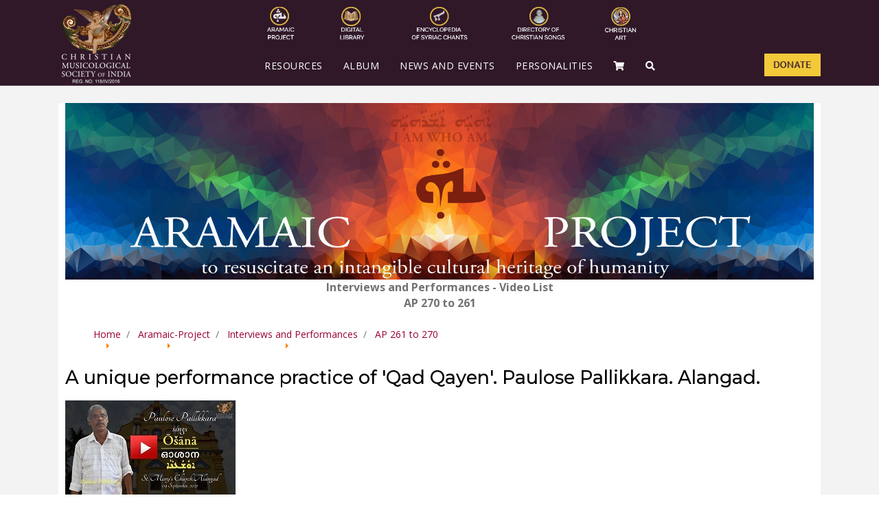

--- FILE ---
content_type: text/html; charset=utf-8
request_url: http://thecmsindia.org/aramaic-project/interviews-and-performances/ap-261-to-270/a-unique-performance-practice-of-qad-qayen-paulose-pallikkara-alangad
body_size: 12927
content:

<!doctype html>
<html lang="en-gb" dir="ltr">
    <head>
        <meta charset="utf-8">
        <meta name="viewport" content="width=device-width, initial-scale=1, shrink-to-fit=no">
        <link rel="canonical" href="http://thecmsindia.org/aramaic-project/interviews-and-performances/ap-261-to-270/a-unique-performance-practice-of-qad-qayen-paulose-pallikkara-alangad">
        <base href="http://thecmsindia.org/aramaic-project/interviews-and-performances/ap-261-to-270/a-unique-performance-practice-of-qad-qayen-paulose-pallikkara-alangad" />
	<meta http-equiv="content-type" content="text/html; charset=utf-8" />
	<meta name="author" content="cmsi-user4" />
	<meta name="description" content="ChristianMusicologicalsocietyofIndia.com" />
	<meta name="generator" content="Joomla! - Open Source Content Management" />
	<title>AP 264 - A unique performance practice of 'Qad Qayen'. Paulose Pallikkara. Alangad.</title>
	<link href="/images/logo/logo-circle.png" rel="shortcut icon" type="image/vnd.microsoft.icon" />
	<link href="/components/com_sppagebuilder/assets/css/font-awesome-5.min.css?39e0d58090a096acb7dc9fe41c38917d" rel="stylesheet" type="text/css" />
	<link href="/components/com_sppagebuilder/assets/css/font-awesome-v4-shims.css?39e0d58090a096acb7dc9fe41c38917d" rel="stylesheet" type="text/css" />
	<link href="/components/com_sppagebuilder/assets/css/animate.min.css?39e0d58090a096acb7dc9fe41c38917d" rel="stylesheet" type="text/css" />
	<link href="/components/com_sppagebuilder/assets/css/sppagebuilder.css?39e0d58090a096acb7dc9fe41c38917d" rel="stylesheet" type="text/css" />
	<link href="http://newproduction.christianmusicologicalsocietyofindia.com//components/com_sppagebuilder/assets/css/magnific-popup.css" rel="stylesheet" type="text/css" />
	<link href="/templates/Virat/css/bootstrap.min.css" rel="stylesheet" type="text/css" />
	<link href="/templates/Virat/css/font-awesome.min.css" rel="stylesheet" type="text/css" />
	<link href="/templates/Virat/css/fa-v4-shims.css" rel="stylesheet" type="text/css" />
	<link href="/templates/Virat/css/template.css" rel="stylesheet" type="text/css" />
	<link href="/templates/Virat/css/presets/default.css" rel="stylesheet" type="text/css" />
	<link href="/templates/Virat/css/custom.css" rel="stylesheet" type="text/css" />
	<link href="/components/com_sppagebuilder/assets/css/magnific-popup.css" rel="stylesheet" type="text/css" />
	<style type="text/css">
.sp-page-builder .page-content #section-id-1637584190980{padding-top:0px;padding-right:0px;padding-bottom:0px;padding-left:0px;margin-top:0px;margin-right:0px;margin-bottom:0px;margin-left:0px;box-shadow:0 0 0 0 #ffffff;}#column-id-1637584190979{box-shadow:0 0 0 0 #fff;}#sppb-addon-wrapper-1637584190983 {margin:0px 0px 0px 0px;}#sppb-addon-1637584190983 {box-shadow:0 0 0 0 #ffffff;}.sp-page-builder .page-content #section-id-1636360022357{padding-top:0px;padding-right:0px;padding-bottom:0px;padding-left:0px;margin-top:0px;margin-right:0px;margin-bottom:0px;margin-left:0px;box-shadow:0 0 0 0 #ffffff;}.sp-page-builder .page-content #section-id-1636360022357 .sppb-section-title .sppb-title-heading {color:#000000;}@media (max-width:767px) { .sp-page-builder .page-content #section-id-1636360022357 .sppb-section-title .sppb-title-heading {font-size:27px;line-height:27px;}}#column-id-1636360022356{box-shadow:0 0 0 0 #fff;}#sppb-addon-wrapper-1636369791707 {margin:0px 0px 0px 0px;}#sppb-addon-1636369791707 {box-shadow:0 0 0 0 #ffffff;}#sppb-addon-1636369791707 .sppb-addon-title {letter-spacing:0px;}#sppb-addon-1636369791707 .sppb-addon-image-overlay {background-color:rgba(41, 14, 98, 0.5);}#sppb-addon-1636369791707 .sppb-addon-image-layout-caption {font-size:15px;}#sppb-addon-1636369791707 .sppb-image-layout-title {margin:0px 0px 15px 0px;padding:0px 0px 0px 0px;letter-spacing:0px;}#sppb-addon-1636369791707 .sppb-addon-image-layout-text {letter-spacing:0px;}#sppb-addon-1636369791707 .sppb-text-alignment {text-align:left;}#sppb-addon-1636369791707 .sppb-addon-image-layout-content .sppb-btn {margin:25px 0px 0px 0px;}#sppb-addon-1636369791707 #btn-1636369791707.sppb-btn-custom{letter-spacing:0px;}#sppb-addon-1636369791707 #btn-1636369791707.sppb-btn-custom { background-color:#EF6D00; color:#FFFFFF; padding:8px 22px 10px 22px; font-size:16px;}#sppb-addon-1636369791707 #btn-1636369791707.sppb-btn-custom:hover { background-color:#de6906; color:#FFFFFF;}#sppb-addon-wrapper-1636423854656 {margin:10px 0px 10px 10px;}#sppb-addon-1636423854656 {box-shadow:0 0 0 0 #ffffff;}#sppb-addon-wrapper-1636360022378 {margin:0px 0px 0px 0px;}#sppb-addon-1636360022378 {box-shadow:0 0 0 0 #ffffff;}.sp-page-builder .page-content #section-id-1636367620456{padding-top:0px;padding-right:0px;padding-bottom:0px;padding-left:0px;margin-top:20px;margin-right:0px;margin-bottom:0px;margin-left:0px;box-shadow:0 0 0 0 #ffffff;}#column-id-1636367620455{box-shadow:0 0 0 0 #fff;}#sppb-addon-wrapper-1636360022372 {margin:0px 0px 30px 0px;}#sppb-addon-1636360022372 {box-shadow:0 0 0 0 #ffffff;}#sp-main-body ul  { list-style: disc outside none; margin-left:25px; }
    #sp-main-body ol { list-style: initial; list-style-type:decimal; margin-left:25px; }
    #sp-header {
    background:#301828;
    }
    
    .sp-megamenu-parent > li.active > a, .sp-megamenu-parent > li.active:hover > a {
    color:#ffffff;
    }
     .sp-megamenu-parent > li > a {
            color:#ffffff;
    }
    @media only screen and (max-width: 600px) {
      #sp-header {
      background-color:transparent;
    }
    
    sppb-addon-content {
    img{
        border : 1px solid #990033;
    }
    }
    .sp-main-body
    {
      padding :200px 0;
    }
    
    .sp-megamenu-parent > li > a, .sp-megamenu-parent > li > span
    {
      	 padding:10px 20px;
    }
    
    
    .sp-header.header-sticky
    {
       	 background: rgba(30, 1, 7, 0.8);
         
    }
   
    #sp-header.header-sticky img {
    	  margin-top:23px;
    }
    
     #sp-header img {
    	  margin-top:23px;
    }


    
    
    
    body.view-article.layout-blog .tags
    {
    	display: block!important;
    }
   
    .jux-tl-info {
  		 		 padding : 15px 15px;
    }

    
    @media only screen and (max-width: 600px) {
             #sp-header {
                background: #301828;; 
            }
    }
 
     @media only screen and (max-width: 600px) {
   		 #sp-header {
       		 height:85px; 
      		 //background: rgba(30, 1, 7, 0.5);
               background :none;
             border: 0px ;
     	 }
           #sp-header img{
          	 display : none;
            //border: 1px solid red;
           // width : 50%;
           margin-top:23px;
           
          }
          
           #sp-header.header-sticky img{
           			  display:block;
                      //border: 1px solid red;
                      margin-top:23px;
           	
           }
      }
    
    sp-megamenu-parent. ul
    {
       margin-top:-80px;
    }
    
    #sp-page-builder.sppb-section-title
    {
       margin-bottom: 10px;
    }
     div.Mypallette {
          visibility: hidden;
    }


    ul.Mybreadcrumb {
           margin-left: 0px;
           border: 1px solid #000000;
           line-height: .5 em;
           background-color: none;
    }

     ul.Mybreadcrumbs {
          list-style: none;
          margin-left: 0px;
    }
    
   .logo-image{
  		 	margin-top:95px;
   }
   .sp-megamenu-parent{
       float:left;
   
   }
   
   Mybreadcrumbs.breadcrumb
   {
        list-style: none;
          background-color: #ffffff;

   }.logo-image {height:80px;}.logo-image-phone {height:80px;}
	</style>
	<script type="application/json" class="joomla-script-options new">{"csrf.token":"179f5db3f8efc4ed904a87c26d7471a9","system.paths":{"root":"","base":""}}</script>
	<script src="/media/jui/js/jquery.min.js?1807e9c4a8de78898afd0f080d73bfc0" type="text/javascript"></script>
	<script src="/media/jui/js/jquery-noconflict.js?1807e9c4a8de78898afd0f080d73bfc0" type="text/javascript"></script>
	<script src="/media/jui/js/jquery-migrate.min.js?1807e9c4a8de78898afd0f080d73bfc0" type="text/javascript"></script>
	<script src="/components/com_sppagebuilder/assets/js/jquery.parallax.js?39e0d58090a096acb7dc9fe41c38917d" type="text/javascript"></script>
	<script src="/components/com_sppagebuilder/assets/js/sppagebuilder.js?39e0d58090a096acb7dc9fe41c38917d" defer="defer" type="text/javascript"></script>
	<script src="http://newproduction.christianmusicologicalsocietyofindia.com//components/com_sppagebuilder/assets/js/jquery.magnific-popup.min.js" type="text/javascript"></script>
	<script src="/media/system/js/caption.js?1807e9c4a8de78898afd0f080d73bfc0" type="text/javascript"></script>
	<script src="/media/system/js/core.js?1807e9c4a8de78898afd0f080d73bfc0" type="text/javascript"></script>
	<script src="/templates/Virat/js/popper.min.js" type="text/javascript"></script>
	<script src="/templates/Virat/js/bootstrap.min.js" type="text/javascript"></script>
	<script src="/templates/Virat/js/main.js" type="text/javascript"></script>
	<script src="/components/com_sppagebuilder/assets/js/jquery.magnific-popup.min.js" type="text/javascript"></script>
	<script type="text/javascript">

		var j2storeURL = 'http://newproduction.christianmusicologicalsocietyofindia.com/';
		jQuery(function($){ initTooltips(); $("body").on("subform-row-add", initTooltips); function initTooltips (event, container) { container = container || document;$(container).find(".hasTooltip").tooltip({"html": true,"container": "body"});} });jQuery(window).on('load',  function() {
				new JCaption('img.caption');
			});template="Virat";
	</script>
    </head>
    <body class="site helix-ultimate com-content view-article layout-Virat:blog3 task-none itemid-513 en-gb ltr sticky-header layout-fluid offcanvas-init offcanvs-position-right">
    
    <div class="body-wrapper">
        <div class="body-innerwrapper">
                        <section id="sp-top-bar"><div class="container"><div class="container-inner"><div class="row"><div id="sp-top1" class="col-lg-12 "><div class="sp-column "><div class="sp-module "><div class="sp-module-content"><div class="mod-sppagebuilder  sp-page-builder" data-module_id="132">
	<div class="page-content">
		<div id="section-id-1527555709831" class="sppb-section" ><div class="sppb-container-inner"><div class="sppb-row"><div class="sppb-col-md-8" id="column-wrap-id-1527555709830"><div id="column-id-1527555709830" class="sppb-column" ><div class="sppb-column-addons"><div id="sppb-addon-wrapper-1527555709835" class="sppb-addon-wrapper" ><div id="sppb-addon-1527555709835" class="clearfix "     ><div class="sppb-addon sppb-addon-raw-html "><div class="sppb-addon-content"><ul class="toplist">
            <li class="rightl">     (+91) 9446514981</li>
            <li>library@thecmsindia.org </li>
          </ul></div></div><style type="text/css">#sppb-addon-wrapper-1527555709835 {
margin:0 0 0 0;}
#sppb-addon-1527555709835 {
	box-shadow: 0 0 0 0 #ffffff;
}
#sppb-addon-1527555709835 {
}
#sppb-addon-1527555709835.sppb-element-loaded {
}
@media (min-width: 768px) and (max-width: 991px) {#sppb-addon-1527555709835 {}#sppb-addon-wrapper-1527555709835 {margin-top: 0;margin-right: 0;margin-bottom: 0;margin-left: 0;}}@media (max-width: 767px) {#sppb-addon-1527555709835 {}#sppb-addon-wrapper-1527555709835 {margin-top: 0;margin-right: 0;margin-bottom: 0;margin-left: 0;}}#sppb-addon-1527555709835 .toplist{padding-top:10px;margin:0;padding-left:0;}#sppb-addon-1527555709835 .toplist li{color:#727272;display:inline-block;text-align:right;font-size:14px;margin:0px;padding:0 10px 0 10px;}@media (max-width: 992px){#sppb-addon-1527555709835 .toplist{text-align:center;}#sppb-addon-1527555709835 .toplist li{color:#727272;display:inline-block;text-align:right;font-size:14px;margin:0px;padding:0 10px 0 10px;}}</style></div></div></div></div></div><div class="sppb-col-md-4" id="column-wrap-id-1527555709832"><div id="column-id-1527555709832" class="sppb-column" ><div class="sppb-column-addons"><div id="sppb-addon-wrapper-1527555709838" class="sppb-addon-wrapper" ><div id="sppb-addon-1527555709838" class="clearfix "     ><div class="sppb-addon sppb-addon-raw-html "><div class="sppb-addon-content"><ul class="toplist">
            <li class="lineright"><a href="#">Login</a></li>
            <li class="lineright"><a href="#">Register</a></li>
            
          </ul></div></div><style type="text/css">#sppb-addon-wrapper-1527555709838 {
margin:0 0 0 0;}
#sppb-addon-1527555709838 {
	box-shadow: 0 0 0 0 #ffffff;
}
#sppb-addon-1527555709838 {
}
#sppb-addon-1527555709838.sppb-element-loaded {
}
@media (min-width: 768px) and (max-width: 991px) {#sppb-addon-1527555709838 {}#sppb-addon-wrapper-1527555709838 {margin-top: 0;margin-right: 0;margin-bottom: 0;margin-left: 0;}}@media (max-width: 767px) {#sppb-addon-1527555709838 {}#sppb-addon-wrapper-1527555709838 {margin-top: 0;margin-right: 0;margin-bottom: 0;margin-left: 0;}}#sppb-addon-1527555709838 .toplist{padding-top:10px;margin:0;padding-left:0;text-align:right;}#sppb-addon-1527555709838 .toplist li{color:#727272;display:inline-block;text-align:right;font-size:14px;margin:0px;padding:0 10px 0 10px;}#sppb-addon-1527555709838 .toplist li.lineright{border-right:1px solid #e4e4e4;}#sppb-addon-1527555709838 .toplist li a{color:#727272;}#sppb-addon-1527555709838 .toplist li a:hover{color:#101010 !important;}@media (max-width: 992px){#sppb-addon-1527555709838 .toplist{text-align:center;}#sppb-addon-1527555709838 .toplist li{color:#727272;display:inline-block;text-align:right;font-size:14px;margin:0px;padding:0 10px 0 10px;}#sppb-addon-1527555709838 .toplist li.lineright{border-right:1px solid #e4e4e4;}#sppb-addon-1527555709838 .toplist li a{color:#727272;}#sppb-addon-1527555709838 .toplist li a:hover{color:#101010 !important;}}</style></div></div></div></div></div></div></div></div><style type="text/css">.sp-page-builder .page-content #section-id-1526481031867{padding-top:80px;padding-right:80px;padding-bottom:80px;padding-left:80px;margin-top:0px;margin-right:0px;margin-bottom:0px;margin-left:0px;background-color:#101010;}@media (min-width:768px) and (max-width:991px) { .sp-page-builder .page-content #section-id-1526481031867{padding-right:30px;padding-left:30px;} }@media (max-width:767px) { .sp-page-builder .page-content #section-id-1526481031867{padding-right:15px;padding-left:15px;} }#column-id-1526481031864{box-shadow:0 0 0 0 #fff;}#column-id-1526481031865{box-shadow:0 0 0 0 #fff;}#column-id-1526481031866{box-shadow:0 0 0 0 #fff;}.sp-page-builder .page-content #section-id-1527555709831{padding-top:7px;padding-right:0px;padding-bottom:15px;padding-left:0px;margin-top:0px;margin-right:0px;margin-bottom:0px;margin-left:0px;}#column-id-1527555709830{box-shadow:0 0 0 0 #fff;}</style>	</div>
</div>
</div></div></div></div></div></div></div></section><header id="sp-header"><div class="container"><div class="container-inner"><div class="row"><div id="sp-logo" class="col-3 col-sm-3 col-md-3 col-lg-3 col-xl-3 "><div class="sp-column "><div class="logo"><a href="/"><img class="logo-image" src="/images/logo-for-new-site-big.png" alt="TheCMSIndia.org"></a></div></div></div><div id="sp-menu" class="col-9 col-sm-9 col-md-9 col-lg-9 col-xl-9 "><div class="sp-column mymenu"><div class="sp-module "><div class="sp-module-content"><style type="text/css">/* Custom CSS */
 @media only screen and (max-width: 600px) {

{
   #sp-header {
     background: #301828;
    } 
}</style></div></div><div class="sp-module  Mypallette"><div class="sp-module-content">

<div class="custom Mypallette"  >
	<div id="iconicmenu" style="margin-top: 10px; margin-left: -250px;"><img style="display: block; margin-left: auto; margin-right: auto;" src="/images/jux_dreamer/icon/PALETTE-NEW.png" alt="" usemap="#Map" width="50%" /> <map id="Map" style="outline: 0;" name="Map"> 
<area coords="6,2,84,139" shape="rect" href="/aramaic-project" />
 
<area coords="108,2,185,138" shape="rect" href="http://www.marggam.com" />
 
<area coords="233,-2,359,138" shape="rect" href="/encyclopedia-of-syriac-chants/" />
 
<area coords="383,1,494,140" shape="rect" href="/directory-of-christian-songs/" />
 
<area coords="512,0,619,144" shape="rect" href="/christian-art" />
 </map></div>
<div id="donateme"><a href="http://support.christianmusicologicalsocietyofindia.com/" target="_blank" rel="noopener noreferrer"><img style="margin-top: 20px; float: right;" src="/images/jux_dreamer/icon/donate.jpg" alt="" width="10%" /></a></div></div>
</div></div><nav class="sp-megamenu-wrapper" role="navigation"><a id="offcanvas-toggler" aria-label="HELIX_ULTIMATE_NAVIGATION" class="offcanvas-toggler-right d-block d-lg-none" href="#"><i class="fa fa-bars" aria-hidden="true" title="HELIX_ULTIMATE_NAVIGATION"></i></a><ul class="sp-megamenu-parent menu-animation-none d-none d-lg-block"><li class="sp-menu-item sp-has-child no-uppercase"><div class="sp-dropdown sp-dropdown-main sp-menu-right" style="width: 240px;"><div class="sp-dropdown-inner"><ul class="sp-dropdown-items"><li class="sp-menu-item"><a  href="/home/home-page-2" >Home Page 2</a></li><li class="sp-menu-item"><a  href="/home/home-page-3" >Home Page 3</a></li><li class="sp-menu-item"><a  href="/home/home-page-4" >Home Page 4</a></li><li class="sp-menu-item"><a  href="/home/home-page-5" >Home Page 5</a></li><li class="sp-menu-item"><a  href="/home/home-page-6" >Home Page 6</a></li><li class="sp-menu-item"><a  href="/home/home-page-7" >Home Page 7</a></li><li class="sp-menu-item"><a  href="/home/home-page-8" >Home Page 8</a></li><li class="sp-menu-item"><a  href="/home/home-page-9" >Home Page 9</a></li><li class="sp-menu-item"><a  href="/home/home-page-10" >Home Page 10</a></li><li class="sp-menu-item"><a  href="/home/home-default" >Home Default</a></li></ul></div></div></li><li class="sp-menu-item sp-has-child"><a  href="/" >Resources</a><div class="sp-dropdown sp-dropdown-main sp-menu-right" style="width: 240px;"><div class="sp-dropdown-inner"><ul class="sp-dropdown-items"><li class="sp-menu-item"><a  href="/resources/resources-for-researchers" >Resources For Researchers</a></li><li class="sp-menu-item"><a  href="/resources/resource-ap-videos" >Resource AP Videos </a></li><li class="sp-menu-item"></li><li class="sp-menu-item"><a  href="/resources/youtube-gallery-page" >Youtube Gallery</a></li><li class="sp-menu-item"></li><li class="sp-menu-item"><a  href="/resources/photo-gallery-page" >Photo Gallery </a></li><li class="sp-menu-item"><a  href="https://marggam.com/" target="_blank" >Marggam - Digital Library</a></li></ul></div></div></li><li class="sp-menu-item"></li><li class="sp-menu-item"><a  href="/releases" >Album</a></li><li class="sp-menu-item sp-has-child"><a  href="/news-and-events" >News and Events</a><div class="sp-dropdown sp-dropdown-main sp-menu-right" style="width: 240px;"><div class="sp-dropdown-inner"><ul class="sp-dropdown-items"><li class="sp-menu-item"></li><li class="sp-menu-item"></li><li class="sp-menu-item"><a  href="/news-and-events/latest-events-list" >Latest Events List</a></li><li class="sp-menu-item"></li><li class="sp-menu-item"><a  href="/news-and-events/recent-events-list" >Recent Events List</a></li></ul></div></div></li><li class="sp-menu-item sp-has-child"><a  href="/" >Personalities</a><div class="sp-dropdown sp-dropdown-main sp-menu-right" style="width: 240px;"><div class="sp-dropdown-inner"><ul class="sp-dropdown-items"><li class="sp-menu-item"><a  href="/personalities" >List of Personalities</a></li><li class="sp-menu-item"></li></ul></div></div></li><li class="sp-menu-item sp-has-child"><div class="sp-dropdown sp-dropdown-main sp-dropdown-mega sp-menu-full container" style=""><div class="sp-dropdown-inner"><div class="row"><div class="col-sm-3"><ul class="sp-mega-group"><li class="item-233 menu_item item-header"><a  href="/" >Shortcodes 1</a><ul class="sp-mega-group-child sp-dropdown-items"><li class="sp-menu-item"><a  href="/shortcodes/shortcodes-1/accordions" ><span class="fa fa-plus-circle"></span> Accordions</a></li><li class="sp-menu-item"><a  href="/shortcodes/shortcodes-1/alerts" ><span class="fa fa-exclamation"></span> Alerts</a></li><li class="sp-menu-item"><a  href="/shortcodes/shortcodes-1/animations" ><span class="fa fa-bars"></span> Animations</a></li><li class="sp-menu-item"><a  href="/shortcodes/shortcodes-1/buttons" ><span class="fa fa-external-link"></span> Buttons</a></li><li class="sp-menu-item"><a  href="/shortcodes/shortcodes-1/call-to-action" ><span class="fa fa-level-up"></span> Call To Action</a></li><li class="sp-menu-item"><a  href="/shortcodes/shortcodes-1/counters" ><span class="fa fa-text-height"></span> Counters</a></li><li class="sp-menu-item"><a  href="/shortcodes/shortcodes-1/tabs" ><span class="fa fa-th-large"></span> Tabs</a></li><li class="sp-menu-item"><a  href="/shortcodes/shortcodes-1/team" ><span class="fa fa-user"></span> Team</a></li><li class="sp-menu-item"><a  href="/shortcodes/shortcodes-1/blockquotes" ><span class="fa fa-quote-right"></span> Blockquotes</a></li></ul></li></ul></div><div class="col-sm-3"><ul class="sp-mega-group"><li class="item-234 menu_item item-header"><a  href="/" >Shortcodes 2</a><ul class="sp-mega-group-child sp-dropdown-items"><li class="sp-menu-item"><a  href="/shortcodes/shortcodes-2/content-boxes" ><span class="fa fa-th"></span> Content Boxes</a></li><li class="sp-menu-item"><a  href="/shortcodes/shortcodes-2/data-tables" ><span class="fa fa-table"></span> Data Tables</a></li><li class="sp-menu-item"><a  href="/shortcodes/shortcodes-2/dropcap-highlight" ><span class="fa fa-font"></span> Dropcap &amp; Highlight</a></li><li class="sp-menu-item"><a  href="/shortcodes/shortcodes-2/dividers" ><span class="fa fa-minus"></span> Dividers</a></li><li class="sp-menu-item"><a  href="/shortcodes/shortcodes-2/grids" ><span class="fa fa-th-list"></span> Grids</a></li><li class="sp-menu-item"><a  href="/shortcodes/shortcodes-2/heading-styles" ><span class="fa fa-text-height"></span> Heading Styles</a></li><li class="sp-menu-item"><a  href="/shortcodes/shortcodes-2/hover-styles" ><span class="fa fa-picture-o"></span> Hover Styles</a></li><li class="sp-menu-item"><a  href="/shortcodes/shortcodes-2/testimonials" ><span class="fa fa-pencil-square"></span> Testimonials</a></li><li class="sp-menu-item"><a  href="/shortcodes/shortcodes-2/toggles" ><span class="fa fa-toggle-on"></span> Toggles</a></li></ul></li></ul></div><div class="col-sm-3"><ul class="sp-mega-group"><li class="item-235 menu_item item-header"><a  href="/" >Shortcodes 3</a><ul class="sp-mega-group-child sp-dropdown-items"><li class="sp-menu-item"><a  href="/shortcodes/shortcodes-3/icon-boxes" ><span class="fa fa-th-large"></span> Icon Boxes</a></li><li class="sp-menu-item"><a  href="/shortcodes/shortcodes-3/icon-circles" ><span class="fa fa-circle-o"></span> Icon Circles</a></li><li class="sp-menu-item"><a  href="/shortcodes/shortcodes-3/countdown-timers" ><span class="fa fa-bars"></span> Countdown Timers</a></li><li class="sp-menu-item"><a  href="/shortcodes/shortcodes-3/icon-lists" ><span class="fa fa-list"></span> Icon Lists</a></li><li class="sp-menu-item"><a  href="/shortcodes/shortcodes-3/labels-and-badges" ><span class="fa fa-adjust"></span> Labels and Badges</a></li><li class="sp-menu-item"><a  href="/shortcodes/shortcodes-3/lightbox" ><span class="fa fa-th"></span> Lightbox</a></li><li class="sp-menu-item"><a  href="/shortcodes/shortcodes-3/lists" ><span class="fa fa-list-ul"></span> Lists</a></li><li class="sp-menu-item"><a  href="/shortcodes/shortcodes-3/maps" ><span class="fa fa-map-marker"></span> Maps</a></li><li class="sp-menu-item"><a  href="/shortcodes/shortcodes-3/modal-popup" ><span class="fa fa-search-plus"></span> Modal Popup</a></li></ul></li></ul></div><div class="col-sm-3"><ul class="sp-mega-group"><li class="item-236 menu_item item-header"><a  href="/" >Shortcodes 4</a><ul class="sp-mega-group-child sp-dropdown-items"><li class="sp-menu-item"><a  href="/shortcodes/shortcodes-4/parallax-backgrounds" ><span class="fa fa-align-center"></span> Parallax Backgrounds</a></li><li class="sp-menu-item"><a  href="/shortcodes/shortcodes-4/pricing-tables" ><span class="fa fa-table"></span> Pricing Tables</a></li><li class="sp-menu-item"><a  href="/shortcodes/shortcodes-4/pie-charts" ><span class="fa fa-pie-chart"></span> Pie Charts</a></li><li class="sp-menu-item"><a  href="/shortcodes/shortcodes-4/progress-bars" ><span class="fa fa-outdent"></span> Progress Bars</a></li><li class="sp-menu-item"><a  href="/shortcodes/shortcodes-4/process-steps" ><span class="fa fa-long-arrow-right"></span> Process Steps</a></li><li class="sp-menu-item"><a  href="/shortcodes/shortcodes-4/timeline" ><span class="fa fa-align-left"></span> Timeline</a></li><li class="sp-menu-item"><a  href="/shortcodes/shortcodes-4/sections" ><span class="fa fa-square-o"></span> Sections</a></li><li class="sp-menu-item"><a  href="/shortcodes/shortcodes-4/social-icons" ><span class="fa fa-twitter"></span> Social Icons</a></li><li class="sp-menu-item"><a  href="/shortcodes/shortcodes-4/typography" ><span class="fa fa-text-height"></span> Typography</a></li></ul></li></ul></div></div></div></div></li><li class="sp-menu-item"><a  href="/shopping-cart" ><span class="fa fa-shopping-cart"></span></a></li><li class="sp-menu-item"></li><li class="sp-menu-item"></li><li class="sp-menu-item"></li><li class="sp-menu-item"></li><li class="sp-menu-item"></li><li class="sp-menu-item"></li><li class="sp-menu-item"></li><li class="sp-menu-item"></li><li class="sp-menu-item"></li><li class="sp-menu-item"></li><li class="sp-menu-item"></li><li class="sp-menu-item"></li><li class="sp-menu-item"></li><li class="sp-menu-item"></li><li class="sp-menu-item"></li><li class="sp-menu-item"><a  href="/search-icon" ><span class="fa fa-search"></span></a></li></ul></nav></div></div></div></div></div></header><section id="sp-section-3"><div class="row"><div id="sp-title" class="col-lg-12 "><div class="sp-column "></div></div></div></section><section id="sp-main-body"><div class="container"><div class="container-inner"><div class="row"><main id="sp-component" class="col-lg-12 " role="main"><div class="sp-column "><div id="system-message-container">
	</div>
<div class="article-details " itemscope itemtype="https://schema.org/Article">
	<meta itemprop="inLanguage" content="en-GB">
	
						
		
	
		
	
		
			
		
		
	
	<div itemprop="articleBody">
		<div id="sp-page-builder" class="sp-page-builder sppb-article-page-wrapper"><div class="page-content"><section id="section-id-1637584190980" class="sppb-section" ><div class="sppb-row-container"><div class="sppb-row"><div class="sppb-col-md-12" id="column-wrap-id-1637584190979"><div id="column-id-1637584190979" class="sppb-column" ><div class="sppb-column-addons"><div id="sppb-addon-wrapper-1637584190983" class="sppb-addon-wrapper" ><div id="sppb-addon-1637584190983" class="clearfix "     ><div class="sppb-addon sppb-addon-module "><div class="sppb-addon-content">

<div class="custom"  >
	<center><img src="/images/jux_dreamer/banner/Aramaic-project-banner-1920x450-new.jpg" alt="" width="100%" />
<div style="font-size: 16px; font-weight: 800;">Interviews and Performances - Video List <br /> AP 270 to 261</div>
<p>    <ul style="background-color:#ffffff;list-style:none;"  itemscope itemtype="https://schema.org/BreadcrumbList" class="breadcrumb" >
        
                <li itemprop="itemListElement" itemscope itemtype="https://schema.org/ListItem" class="breadcrumb-item">
                <a style="color:#990033;" itemprop="item" href="/" class="pathway"><span itemprop="name">Home</span></a>                        <span class="divider">
                             <img src="/media/system/images/arrow.png" alt="" />                         </span>
                                                    <meta itemprop="position" content="1">
            </li>
                    <li itemprop="itemListElement" itemscope itemtype="https://schema.org/ListItem" class="breadcrumb-item">
                <a style="color:#990033;" itemprop="item" href="/aramaic-project" class="pathway"><span itemprop="name">Aramaic-Project</span></a>                        <span class="divider">
                             <img src="/media/system/images/arrow.png" alt="" />                         </span>
                                                    <meta itemprop="position" content="2">
            </li>
                    <li itemprop="itemListElement" itemscope itemtype="https://schema.org/ListItem" class="breadcrumb-item">
                <a style="color:#990033;" itemprop="item" href="/aramaic-project/interviews-and-performances" class="pathway"><span itemprop="name">Interviews and Performances</span></a>                        <span class="divider">
                             <img src="/media/system/images/arrow.png" alt="" />                         </span>
                                                    <meta itemprop="position" content="3">
            </li>
                    <li itemprop="itemListElement" itemscope itemtype="https://schema.org/ListItem" class="active breadcrumb-item">
                <a style="color:#990033;" itemprop="item" href="/aramaic-project/interviews-and-performances/ap-261-to-270?filter_tag[0]=" class="pathway"><span itemprop="name">AP 261 to 270    </span></a>                <meta itemprop="position" content="4">
            </li>
        </ul></p>
</center></div>
</div></div></div></div></div></div></div></div></div></section><section id="section-id-1636360022357" class="sppb-section" ><div class="sppb-row-container"><div class="sppb-section-title sppb-text-left"><h3 class="sppb-title-heading">A unique performance practice of 'Qad Qayen'. Paulose Pallikkara. Alangad.</h3></div><div class="sppb-row"><div class="sppb-col-md-3" id="column-wrap-id-1636360022356"><div id="column-id-1636360022356" class="sppb-column" ><div class="sppb-column-addons"><div id="sppb-addon-wrapper-1636369791707" class="sppb-addon-wrapper" ><div id="sppb-addon-1636369791707" class="clearfix "     ><div class="sppb-addon-image-layouts"><div class="sppb-addon-content"><div class="sppb-image-layouts-inline"><div class="sppb-image-layouts-inline-img"><a target="_blank" rel="noopener noreferrer" href="https://www.youtube.com/watch?v=jaBIYmWVZBk"><img class="sppb-img-responsive image-fit" src="http://newproduction.christianmusicologicalsocietyofindia.com//images/jux_dreamer/youtube/aramaic-project264.jpg" alt="This image for Image Layouts addon"    loading="lazy"></a></div><div class="sppb-addon-image-layout-caption caption-below">AP 264 - A unique performance practice of 'Qad Qayen'. Paulose Pallikkara. Alangad.</div></div></div></div></div></div><div id="sppb-addon-wrapper-1636423854656" class="sppb-addon-wrapper" ><div id="sppb-addon-1636423854656" class="clearfix "     ><div class="sppb-addon sppb-addon-raw-html "><div class="sppb-addon-content"> <a href="https://www.youtube.com/thecmsindia" target="_blank"><img src="http://thecmsindia.org/images/jux_dreamer/youtube/youtube-subscribe.jpg" width="101" height="29"> </a></div></div></div></div></div></div></div><div class="sppb-col-md-9" id="column-wrap-id-1636360022368"><div id="column-id-1636360022368" class="sppb-column" ><div class="sppb-column-addons"><div id="sppb-addon-wrapper-1636360022378" class="sppb-addon-wrapper" ><div id="sppb-addon-1636360022378" class="clearfix "     ><div class="sppb-addon sppb-addon-raw-html "><div class="sppb-addon-content"> <table border="1" width="100%">
  <tr style="background-color:#CCCCCC;">
    <td width="23%" style="padding:5px; " ><strong>Call Number</strong></td>
    <td width="77%" style="padding:5px;"><p>AP 264</p></td>
  </tr>
  <tr>
    <td style="padding:5px;"><strong>Part Number</strong></td>
    <td style="padding:5px;">Part I - Syro Malabar Church</td>
  </tr>
  <tr style="background-color:#CCCCCC;">
    <td style="padding:5px;"><strong>Title</strong></td>
    <td style="padding:5px;">A unique performance practice of '<a style="color:#990033;" href="/encyclopedia-of-syriac-chants/k/kadqaayen" target="_blank">Qad Qayen</a>'. Paulose Pallikkara. Alangad.</td>
  </tr>
   <tr>
    <td  style="padding:5px;"><strong>Duration</strong></td>
    <td style="padding:5px;">6:02</td>
  </tr>
   <tr style="background-color:#CCCCCC;">
    <td style="padding:5px;" ><strong>Place of Recording</strong></td>
    <td style="padding:5px;">St.Mary's Church ( Marth Mariam Church ), Alangad,Ernakulam.</td>
  </tr>
   <tr>
     <td  style="padding:5px;"><strong>Date of Recording</strong></td>
     <td style="padding:5px;">Septmeber 09 2021</td>
  </tr>
   <tr style="background-color:#CCCCCC;">
     <td style="padding:5px;"><strong>Youtube URL</strong></td>
     <td style="padding:5px;"><a style="color:#990033;" href="https://www.youtube.com/watch?v=jaBIYmWVZBk" target="_blank">https://www.youtube.com/watch?v=jaBIYmWVZBk</a></td>
  </tr>
   <tr>
     <td style="padding:5px;"><strong>Video Segment (s)</strong></td>
     <td style="padding:5px;"><p>&nbsp;</p></td>
  </tr>
</table>
</div></div></div></div></div></div></div></div></div></section><section id="section-id-1636367620456" class="sppb-section" ><div class="sppb-row-container"><div class="sppb-row"><div class="sppb-col-md-12" id="column-wrap-id-1636367620455"><div id="column-id-1636367620455" class="sppb-column" ><div class="sppb-column-addons"><div id="sppb-addon-wrapper-1636360022372" class="sppb-addon-wrapper" ><div id="sppb-addon-1636360022372" class="clearfix "     ><div class="sppb-addon sppb-addon-raw-html "><div class="sppb-addon-content"><p><strong>Notes</strong></p>
<p align="justify" >Here is a local version of the <a style="color:#990033;" href="/encyclopedia-of-syriac-chants/k/kadqaayen" target="_blank">Osana (Holy, Holy, Holy)</a> according to the choir at Alangad Church. Paulose Pallikkara is the choir   leader at this Church. The melody, which might have been composed in Kerala, is complex with different sections in different rhythmic styles. This recording will be useful for comparative study of similar melodies in the versions of other Syriac choirs in Kerala.</p>
<p align="justify" ><strong>Keywords</strong> : <a style="color:#990033;" spellcheck="false" href="https://www.youtube.com/hashtag/syriacchant" dir="auto">Syriac Chant</a>, <a style="color:#990033;" spellcheck="false" href="https://www.youtube.com/hashtag/qadqayen" dir="auto">Qad Qayen</a>, <span dir="auto">Osana</span>, <a style="color:#990033;" spellcheck="false" href="https://www.youtube.com/hashtag/hosana" dir="auto">Hosana</a>, <a style="color:#990033;" spellcheck="false" href="https://www.youtube.com/hashtag/syromalabar" dir="auto">syromalabar</a>,<span dir="auto"> </span><a style="color:#990033;" spellcheck="false" href="https://www.youtube.com/hashtag/syriacchants" dir="auto">syriac chants</a>,<span dir="auto"> </span><a style="color:#990033;" spellcheck="false" href="https://www.youtube.com/hashtag/syromalabarchurch" dir="auto">syro malabar church</a>, <a style="color:#990033;" spellcheck="false" href="https://www.youtube.com/hashtag/liturgicalhymns" dir="auto">Liturgical Hymns</a>, <a spellcheck="false" href="https://www.youtube.com/hashtag/alangad" dir="auto" style="color:#990033;">alangad</a>, <a style="color:#990033;" spellcheck="false" href="https://www.youtube.com/hashtag/christianityinindia" dir="auto">christianity in india</a>, <a style="color:#990033;" spellcheck="false" href="https://www.youtube.com/hashtag/syriacheritage" dir="auto">Syriac Heritage</a><span dir="auto">, </span><a style="color:#990033;" spellcheck="false" href="https://www.youtube.com/hashtag/paulosepallikkara" dir="auto">Paulose Pallikkara</a>, <span dir="auto"></span><a style="color:#990033;" spellcheck="false" href="https://www.youtube.com/hashtag/holymass" dir="auto">Holy Mass</a>, <a style="color:#990033;" spellcheck="false" href="https://www.youtube.com/hashtag/qurbana" dir="auto">Qurbana</a>.</p>

</div></div></div></div></div></div></div></div></div></section></div></div>	</div>

	
	
						<hr>
			<div class="article-print-email mt-3">
									<a href="/aramaic-project/interviews-and-performances/ap-261-to-270/a-unique-performance-practice-of-qad-qayen-paulose-pallikkara-alangad?tmpl=component&amp;print=1&amp;layout=default" title="Print article < AP 264 - A unique performance practice of &#039;Qad Qayen&#039;. Paulose Pallikkara. Alangad. >" onclick="window.open(this.href,'win2','status=no,toolbar=no,scrollbars=yes,titlebar=no,menubar=no,resizable=yes,width=640,height=480,directories=no,location=no'); return false;" rel="nofollow"><span class="btn btn-outline-secondary btn-sm">
	<span class="fa fa-print" aria-hidden="true"></span>
	Print</span>
</a>&nbsp;
							
									<a href="/component/mailto/?tmpl=component&amp;template=Virat&amp;link=a2f0dc77c4f581604a5931b3d9a8f4ca3a4d7997" title="Email this link to a friend" onclick="window.open(this.href,'win2','width=400,height=550,menubar=yes,resizable=yes'); return false;" rel="nofollow"><span class="btn btn-outline-secondary btn-sm">
	<span class="fa fa-envelope" aria-hidden="true"></span>
	Email</span></a>							</div>
			
				
		
	

	<ul class="pager pagenav">
	<li class="previous">
		<a class="hasTooltip" title="AP 265 - The CMI priests in New York sing the St Thomas chant." aria-label="Previous article: AP 265 - The CMI priests in New York sing the St Thomas chant." href="/aramaic-project/interviews-and-performances/ap-261-to-270/the-cmi-priests-in-new-york-sing-the-st-thomas-chant" rel="prev">
			<span class="icon-chevron-left" aria-hidden="true"></span> <span aria-hidden="true">Prev</span>		</a>
	</li>
	<li class="next">
		<a class="hasTooltip" title="AP 262 - 'Emmedalahan' സുറിയാനി ഗീതം : Thomas Kappil Puthusseril, CMI and Team, Bangaluru." aria-label="Next article: AP 262 - 'Emmedalahan' സുറിയാനി ഗീതം : Thomas Kappil Puthusseril, CMI and Team, Bangaluru." href="/aramaic-project/interviews-and-performances/ap-261-to-270/emmedalahan-thomas-kappil-puthusseril-cmi-and-team-bangaluru" rel="next">
			<span aria-hidden="true">Next</span> <span class="icon-chevron-right" aria-hidden="true"></span>		</a>
	</li>
</ul>
	
				</div></div></main></div></div></div></section><section id="sp-bottom"><div class="row"><div id="sp-bottom1" class="col-lg-12 "><div class="sp-column "><div class="sp-module "><div class="sp-module-content"><div class="mod-sppagebuilder  sp-page-builder" data-module_id="107">
	<div class="page-content">
		<div id="section-id-1526481031867" class="sppb-section" ><div class="sppb-container-inner"><div class="sppb-row"><div class="sppb-col-md-3" id="column-wrap-id-1526481031864"><div id="column-id-1526481031864" class="sppb-column" ><div class="sppb-column-addons"><div id="sppb-addon-wrapper-1638512602868" class="sppb-addon-wrapper" ><div id="sppb-addon-1638512602868" class="clearfix "     ><div class="sppb-addon sppb-addon-text-block  "><h3 class="sppb-addon-title">Our Mission</h3><div class="sppb-addon-content"><div style="text-align: justify;">Christian Musicological Society of India is an international forum for interdisciplinary research, discussion, and dissemination of knowledge, on the music, art and dance of about thirty million Christians in India, who belong to a diverse set of communities and linguistic groups and follow a variety of liturgical traditions some of which date back to the early Christian era. Founded in 1999 by Dr. Joseph J. Palackal CMI, the Society hopes that such researches will draw attention to the lesser known aspects of India in connection with the rest of the world.</div></div></div><style type="text/css">#sppb-addon-wrapper-1638512602868 {
margin:0 0 0 0;}
#sppb-addon-1638512602868 {
	box-shadow: 0 0 0 0 #ffffff;
}
#sppb-addon-1638512602868 {
}
#sppb-addon-1638512602868.sppb-element-loaded {
}
@media (min-width: 768px) and (max-width: 991px) {#sppb-addon-1638512602868 {}#sppb-addon-wrapper-1638512602868 {margin-top: 0;margin-right: 0;margin-bottom: 0;margin-left: 0;}}@media (max-width: 767px) {#sppb-addon-1638512602868 {}#sppb-addon-wrapper-1638512602868 {margin-top: 0;margin-right: 0;margin-bottom: 0;margin-left: 0;}}#sppb-addon-1638512602868 .sppb-addon-title{font-weight:500;color:#fff;font-size:22px;line-height:25px;margin-bottom:40px;font-style:normal;}#sppb-addon-1638512602868 ul{width:100%;padding:0 0 0 0;margin:0px;}#sppb-addon-1638512602868 ul li{width:100%;padding:0px !important;margin:0 !important;border:none !important;}#sppb-addon-1638512602868 ul li a{padding:6px 0 !important;margin:0;color:#acacac;display:inline-block;}#sppb-addon-1638512602868 ul li a:before{padding:0 10px 0 0;display:inline-block;font:normal normal normal 14px/1 FontAwesome;font-size:inherit;content:"\f105";}#sppb-addon-1638512602868 ul li a:hover{color:#fff;}</style><style type="text/css">@media (min-width: 768px) and (max-width: 991px) {}@media (max-width: 767px) {}</style></div></div><div id="sppb-addon-wrapper-1526481614625" class="sppb-addon-wrapper" ><div id="sppb-addon-1526481614625" class="clearfix "     ><div class="sppb-empty-space  clearfix"></div><style type="text/css">#sppb-addon-wrapper-1526481614625 {
margin:0 0 0 0;}
#sppb-addon-1526481614625 {
	box-shadow: 0 0 0 0 #ffffff;
}
#sppb-addon-1526481614625 {
}
#sppb-addon-1526481614625.sppb-element-loaded {
}
@media (min-width: 768px) and (max-width: 991px) {#sppb-addon-1526481614625 {}#sppb-addon-wrapper-1526481614625 {margin-top: 0;margin-right: 0;margin-bottom: 0;margin-left: 0;}}@media (max-width: 767px) {#sppb-addon-1526481614625 {}#sppb-addon-wrapper-1526481614625 {margin-top: 0;margin-right: 0;margin-bottom: 0;margin-left: 0;}}</style><style type="text/css">#sppb-addon-1526481614625 .sppb-empty-space {height: 35px;}@media (min-width: 768px) and (max-width: 991px) {#sppb-addon-1526481614625 .sppb-empty-space {height: 35px;}}@media (max-width: 767px) {#sppb-addon-1526481614625 .sppb-empty-space {height: 35px;}}</style></div></div></div></div></div><div class="sppb-col-md-3" id="column-wrap-id-1526481031865"><div id="column-id-1526481031865" class="sppb-column" ><div class="sppb-column-addons"><div id="sppb-addon-wrapper-1526481031877" class="sppb-addon-wrapper" ><div id="sppb-addon-1526481031877" class="clearfix "     ><div class="sppb-addon sppb-addon-text-block  "><h3 class="sppb-addon-title">Ongoing Projects</h3><div class="sppb-addon-content"><ul style="list-style-type: circle;">
<li><a href="/aramaic-project"> ARAMAIC PROJECT</a></li>
<li><a title="DIGITAL LIBRARY" href="https://marggam.com/" target="_blank" rel="noopener noreferrer"> DIGITAL LIBRARY</a></li>
<li><a href="/encyclopedia-of-syriac-chants"> ENCYCLOPEDIA OF SYRIAC CHANTS</a></li>
<li><a href="/directory-of-christian-songs"> DIRECTORY OF CHRISTIAN SONGS</a></li>
<li><a href="/christian-art"> CHRISTIAN ART</a></li>
<li><a href="/music-iconography"> MUSIC ICONOGRAPHY</a></li>
</ul></div></div><style type="text/css">#sppb-addon-wrapper-1526481031877 {
margin:0 0 0 0;}
#sppb-addon-1526481031877 {
	box-shadow: 0 0 0 0 #ffffff;
}
#sppb-addon-1526481031877 {
}
#sppb-addon-1526481031877.sppb-element-loaded {
}
@media (min-width: 768px) and (max-width: 991px) {#sppb-addon-1526481031877 {}#sppb-addon-wrapper-1526481031877 {margin-top: 0;margin-right: 0;margin-bottom: 0;margin-left: 0;}}@media (max-width: 767px) {#sppb-addon-1526481031877 {}#sppb-addon-wrapper-1526481031877 {margin-top: 0;margin-right: 0;margin-bottom: 0;margin-left: 0;}}#sppb-addon-1526481031877 .sppb-addon-title{font-weight:500;color:#fff;font-size:22px;line-height:25px;margin-bottom:40px;font-style:normal;}#sppb-addon-1526481031877 ul{width:100%;padding:0 0 0 0;margin:0px;list-style-type:disc;}#sppb-addon-1526481031877 ul li{width:100%;padding:0px !important;margin:0 !important;border:none !important;}#sppb-addon-1526481031877 ul li a{padding:6px 0 !important;margin:0;color:#acacac;display:inline-block;}#sppb-addon-1526481031877 ul li a:before{padding:0 10px 0 0;display:inline-block;font:normal normal normal 14px/1 FontAwesome;font-size:inherit;content:"\f105";}#sppb-addon-1526481031877 ul li a:hover{color:#fff;}</style><style type="text/css">@media (min-width: 768px) and (max-width: 991px) {}@media (max-width: 767px) {}</style></div></div><div id="sppb-addon-wrapper-1526503952045" class="sppb-addon-wrapper" ><div id="sppb-addon-1526503952045" class="sppb-hidden-md sppb-hidden-lg clearfix "     ><div class="sppb-empty-space  clearfix"></div><style type="text/css">#sppb-addon-wrapper-1526503952045 {
margin:0 0 0 0;}
#sppb-addon-1526503952045 {
	box-shadow: 0 0 0 0 #ffffff;
}
#sppb-addon-1526503952045 {
}
#sppb-addon-1526503952045.sppb-element-loaded {
}
@media (min-width: 768px) and (max-width: 991px) {#sppb-addon-1526503952045 {}#sppb-addon-wrapper-1526503952045 {margin-top: 0;margin-right: 0;margin-bottom: 0;margin-left: 0;}}@media (max-width: 767px) {#sppb-addon-1526503952045 {}#sppb-addon-wrapper-1526503952045 {margin-top: 0;margin-right: 0;margin-bottom: 0;margin-left: 0;}}</style><style type="text/css">#sppb-addon-1526503952045 .sppb-empty-space {height: 50px;}@media (min-width: 768px) and (max-width: 991px) {#sppb-addon-1526503952045 .sppb-empty-space {height: 50px;}}@media (max-width: 767px) {#sppb-addon-1526503952045 .sppb-empty-space {height: 50px;}}</style></div></div><div id="sppb-addon-wrapper-1639922929424" class="sppb-addon-wrapper" ><div id="sppb-addon-1639922929424" class="clearfix "     ><div class="sppb-addon sppb-addon-raw-html "><div class="sppb-addon-content">
 <p ><a href="http://support.christianmusicologicalsocietyofindia.com/" target="_blank"><img style="float: left;" src="/images/jux_dreamer/icon/donate.jpg" alt="" width="25%"></a></p></div></div><style type="text/css">#sppb-addon-wrapper-1639922929424 {
margin:0px 0px 30px 0px;}
#sppb-addon-1639922929424 {
	box-shadow: 0 0 0 0 #ffffff;
}
#sppb-addon-1639922929424 {
}
#sppb-addon-1639922929424.sppb-element-loaded {
}
@media (min-width: 768px) and (max-width: 991px) {#sppb-addon-1639922929424 {}}@media (max-width: 767px) {#sppb-addon-1639922929424 {}}</style></div></div></div></div></div><div class="sppb-col-md-3" id="column-wrap-id-1526481031866"><div id="column-id-1526481031866" class="sppb-column" ><div class="sppb-column-addons"><div id="sppb-addon-wrapper-1638498287959" class="sppb-addon-wrapper" ><div id="sppb-addon-1638498287959" class="clearfix "     ><div class="sppb-addon sppb-addon-single-image sppb-text-center "><div class="sppb-addon-content"><div class="sppb-addon-single-image-container"><a  href="/"><img class="sppb-img-responsive" src="/images/jux_dreamer/logo/LOGO-FOOTER.png"  alt="Image" title=""   loading="lazy"></a></div></div></div><style type="text/css">#sppb-addon-wrapper-1638498287959 {
margin:0px 0px 30px 0px;}
#sppb-addon-1638498287959 {
	box-shadow: 0 0 0 0 #ffffff;
}
#sppb-addon-1638498287959 {
}
#sppb-addon-1638498287959.sppb-element-loaded {
}
@media (min-width: 768px) and (max-width: 991px) {#sppb-addon-1638498287959 {}}@media (max-width: 767px) {#sppb-addon-1638498287959 {}}</style><style type="text/css">#sppb-addon-1638498287959 img{width:200px;max-width:200px;}@media (min-width: 768px) and (max-width: 991px) {#sppb-addon-1638498287959 img{}}@media (max-width: 767px) {#sppb-addon-1638498287959 img{}}</style></div></div><div id="sppb-addon-wrapper-1526503952048" class="sppb-addon-wrapper" ><div id="sppb-addon-1526503952048" class="sppb-hidden-md sppb-hidden-lg clearfix "     ><div class="sppb-empty-space  clearfix"></div><style type="text/css">#sppb-addon-wrapper-1526503952048 {
margin:0 0 0 0;}
#sppb-addon-1526503952048 {
	box-shadow: 0 0 0 0 #ffffff;
}
#sppb-addon-1526503952048 {
}
#sppb-addon-1526503952048.sppb-element-loaded {
}
@media (min-width: 768px) and (max-width: 991px) {#sppb-addon-1526503952048 {}#sppb-addon-wrapper-1526503952048 {margin-top: 0;margin-right: 0;margin-bottom: 0;margin-left: 0;}}@media (max-width: 767px) {#sppb-addon-1526503952048 {}#sppb-addon-wrapper-1526503952048 {margin-top: 0;margin-right: 0;margin-bottom: 0;margin-left: 0;}}</style><style type="text/css">#sppb-addon-1526503952048 .sppb-empty-space {height: 50px;}@media (min-width: 768px) and (max-width: 991px) {#sppb-addon-1526503952048 .sppb-empty-space {height: 50px;}}@media (max-width: 767px) {#sppb-addon-1526503952048 .sppb-empty-space {height: 50px;}}</style></div></div><div id="sppb-addon-wrapper-1639821109756" class="sppb-addon-wrapper" ><div id="sppb-addon-1639821109756" class="clearfix "     ><div class="sppb-addon sppb-addon-raw-html "><div class="sppb-addon-content"><center>
<a style="color:#ffffff;" href="http://www.thecmsindia.org">TheCMSIndia.org</a><br/>
<a style="color:#ffffff;" href="http://www.christianmusicologicalsocietyofindia.com">ChristianMusicologicalSocietyofIndia.com</a>
</center></div></div><style type="text/css">#sppb-addon-wrapper-1639821109756 {
margin:0px 0px 5px 0px;}
#sppb-addon-1639821109756 {
	box-shadow: 0 0 0 0 #ffffff;
}
#sppb-addon-1639821109756 {
}
#sppb-addon-1639821109756.sppb-element-loaded {
}
@media (min-width: 768px) and (max-width: 991px) {#sppb-addon-1639821109756 {}}@media (max-width: 767px) {#sppb-addon-1639821109756 {}}</style></div></div></div></div></div><div class="sppb-col-md-3" id="column-wrap-id-1526481031868"><div id="column-id-1526481031868" class="sppb-column" ><div class="sppb-column-addons"><div id="sppb-addon-wrapper-1526481959053" class="sppb-addon-wrapper" ><div id="sppb-addon-1526481959053" class="clearfix "     ><div class="sppb-addon sppb-addon-text-block  "><h3 class="sppb-addon-title">Contact Us</h3><div class="sppb-addon-content"><address><strong>Address:</strong> <br />Josef Ross, I st Floor,<br /> Peter's Enclave, Opp. Kairali Apts<br /> Panampilly Nagar, Kochi , Kerala, India - 682036</address><strong>Phone :</strong>  +91 9446514981 | +91 8281393984<br /><br /><strong>Office in North America<br /> Email : </strong>info@thecmsindia.org<br /><br /> <strong>Email :</strong> library@thecmsindia.org</div></div><style type="text/css">#sppb-addon-wrapper-1526481959053 {
margin:0 0 0 0;}
#sppb-addon-1526481959053 {
	box-shadow: 0 0 0 0 #ffffff;
}
#sppb-addon-1526481959053 {
}
#sppb-addon-1526481959053.sppb-element-loaded {
}
@media (min-width: 768px) and (max-width: 991px) {#sppb-addon-1526481959053 {}#sppb-addon-wrapper-1526481959053 {margin-top: 0;margin-right: 0;margin-bottom: 0;margin-left: 0;}}@media (max-width: 767px) {#sppb-addon-1526481959053 {}#sppb-addon-wrapper-1526481959053 {margin-top: 0;margin-right: 0;margin-bottom: 0;margin-left: 0;}}#sppb-addon-1526481959053 .sppb-addon-title{font-weight:500;color:#fff;font-size:22px;line-height:25px;margin-bottom:40px;font-style:normal;}#sppb-addon-1526481959053 .sppb-addon-content{color:#acacac;}#sppb-addon-1526481959053 address{margin-bottom:20px;font-style:normal;line-height:1.42857143;color:#acacac;}</style><style type="text/css">@media (min-width: 768px) and (max-width: 991px) {}@media (max-width: 767px) {}</style></div></div><div id="sppb-addon-wrapper-1526482059688" class="sppb-addon-wrapper" ><div id="sppb-addon-1526482059688" class="clearfix "     ><div class="sppb-addon sppb-addon-icons-group  icons-group-title-postion-top sppb-text-left"><ul class="sppb-icons-group-list"><li id="icon-1526482059689" class=""><a href="#" aria-label="Icon group item"><i class="fa fa-facebook " aria-hidden="true" title="Icon group item"></i></a></li><li id="icon-1526482059690" class=""><a href="#" aria-label="Icon group item"><i class="fa fa-google-plus " aria-hidden="true" title="Icon group item"></i></a></li><li id="icon-1526482059691" class=""><a href="http://youtube.com/user/thecmsindia" aria-label="Icon group item" rel="noopener noreferrer" target="_blank"><i class="fab fa-youtube " aria-hidden="true" title="Icon group item"></i></a></li></ul></div><style type="text/css">#sppb-addon-wrapper-1526482059688 {
margin:0 0 0 0;}
#sppb-addon-1526482059688 {
	box-shadow: 0 0 0 0 #ffffff;
}
#sppb-addon-1526482059688 {
}
#sppb-addon-1526482059688.sppb-element-loaded {
}
@media (min-width: 768px) and (max-width: 991px) {#sppb-addon-1526482059688 {}#sppb-addon-wrapper-1526482059688 {margin-top: 0;margin-right: 0;margin-bottom: 0;margin-left: 0;}}@media (max-width: 767px) {#sppb-addon-1526482059688 {}#sppb-addon-wrapper-1526482059688 {margin-top: 0;margin-right: 0;margin-bottom: 0;margin-left: 0;}}#sppb-addon-1526482059688 .sppb-icons-group-list{width:100%;padding:0px !important;margin:15px 0 15px 0 !important;}#sppb-addon-1526482059688 .sppb-icons-group-list li a{width:36px;height:36px;text-align:center;line-height:40px;display:inline-block;padding:0px;color:#fff;}#sppb-addon-1526482059688 .sppb-icons-group-list li a:hover{color:#14bbf2;}</style><style type="text/css">#sppb-addon-1526482059688 .sppb-icons-group-list li#icon-1526482059689 a {padding:    ;}#sppb-addon-1526482059688 .sppb-icons-group-list li#icon-1526482059689 .sppb-icons-label-text {font-size: 16px;}#sppb-addon-1526482059688 .sppb-icons-group-list li#icon-1526482059689{display:inline-block;}@media (min-width: 768px) and (max-width: 991px) {#sppb-addon-1526482059688 .sppb-icons-group-list li#icon-1526482059689 a {padding:    ;}}@media (max-width: 767px) {#sppb-addon-1526482059688 .sppb-icons-group-list li#icon-1526482059689 a {padding:    ;}}
#sppb-addon-1526482059688 .sppb-icons-group-list li#icon-1526482059690 a {padding:    ;}#sppb-addon-1526482059688 .sppb-icons-group-list li#icon-1526482059690 .sppb-icons-label-text {font-size: 16px;}#sppb-addon-1526482059688 .sppb-icons-group-list li#icon-1526482059690{display:inline-block;}@media (min-width: 768px) and (max-width: 991px) {#sppb-addon-1526482059688 .sppb-icons-group-list li#icon-1526482059690 a {padding:    ;}}@media (max-width: 767px) {#sppb-addon-1526482059688 .sppb-icons-group-list li#icon-1526482059690 a {padding:    ;}}
#sppb-addon-1526482059688 .sppb-icons-group-list li#icon-1526482059691 a {padding:    ;}#sppb-addon-1526482059688 .sppb-icons-group-list li#icon-1526482059691{display:inline-block;}@media (min-width: 768px) and (max-width: 991px) {#sppb-addon-1526482059688 .sppb-icons-group-list li#icon-1526482059691 a {padding:    ;}}@media (max-width: 767px) {#sppb-addon-1526482059688 .sppb-icons-group-list li#icon-1526482059691 a {padding:    ;}}</style></div></div></div></div></div></div></div></div><style type="text/css">.sp-page-builder .page-content #section-id-1526481031867{padding-top:80px;padding-right:80px;padding-bottom:80px;padding-left:80px;margin-top:0px;margin-right:0px;margin-bottom:0px;margin-left:0px;background-color:#101010;}@media (min-width:768px) and (max-width:991px) { .sp-page-builder .page-content #section-id-1526481031867{padding-right:30px;padding-left:30px;} }@media (max-width:767px) { .sp-page-builder .page-content #section-id-1526481031867{padding-right:15px;padding-left:15px;} }#column-id-1526481031864{box-shadow:0 0 0 0 #fff;}#column-id-1526481031865{box-shadow:0 0 0 0 #fff;}#column-id-1526481031866{box-shadow:0 0 0 0 #fff;}</style>	</div>
</div>
</div></div></div></div></div></section><footer id="sp-footer"><div class="container"><div class="container-inner"><div class="row"><div id="sp-footer1" class="col-lg-12 "><div class="sp-column "><div class="sp-module "><div class="sp-module-content"><!-- <span class="sp-copyright">Copyright © 2019 Adapted & Developed by Windstripe Themes</span> -->

<span class="sp-copyright"> <a href="/terms-and-conditions">Terms and Conditions</a> | <a href="/privacy-policy">Privacy Policy</a> | <a href="/shipping-and-delivery">Shipping & Delivery </a> | <a href="/refund-policy">Refund Policy </a><br/> Copyright © 2021 Designed & Developed by Josefross Kochi India</span></div></div></div></div></div></div></div></footer>        </div>
    </div>

    <!-- Off Canvas Menu -->
    <div class="offcanvas-overlay"></div>
    <div class="offcanvas-menu">
        <a href="#" class="close-offcanvas"><span class="fa fa-remove"></span></a>
        <div class="offcanvas-inner">
                            <div class="sp-module "><div class="sp-module-content"><ul class="menu">
<li class="item-410"><a href="/" >Home</a></li><li class="item-411"><a href="/search-icon" >Search</a></li><li class="item-412"><a href="/contact-us" >Contact Us</a></li><li class="item-413"><a href="/aramaic-project" >Aramaic Project </a></li><li class="item-514"><a href="https://marggam.com/" >Digital Library</a></li><li class="item-415"><a href="/directory-of-christian-songs" >Directory of Christian Songs</a></li><li class="item-419"><a href="/encyclopedia-of-syriac-chants/" >Encyclopedia of Syriac Chants</a></li><li class="item-414"><a href="/christian-art" >Christian Art</a></li><li class="item-416 menu-deeper menu-parent"><span class="nav-header ">Events<span class="menu-toggler"></span></span>
<ul class="menu-child"><li class="item-417"><a href="/news-and-events/latest-events-list" >Latest  Events</a></li><li class="item-418"><a href="/news-and-events/recent-events-list" >Recent Events</a></li></ul></li><li class="item-421"><a href="/personalities" >Personality</a></li><li class="item-424 menu-deeper menu-parent"><a href="/resources/resources-for-researchers/" >Resources For Researchers<span class="menu-toggler"></span></a><ul class="menu-child"><li class="item-423"><a href="/resources/photo-gallery-page" >Photo Gallery</a></li><li class="item-551"><a href="/resources/youtube-gallery-page" >Youtube Gallery</a></li><li class="item-582"><a href="/resources-for-researchers1/resource-ap-videos" >Resource AP Videos</a></li></ul></li><li class="item-454"><a href="/releases" >Releases</a></li><li class="item-605"><a href="/resources/youtube-gallery-page" >Youtube Gallery</a></li></ul>
</div></div>
                    </div>
    </div>

    
    
    
    <!-- Go to top -->
            <a href="#" class="sp-scroll-up" aria-label="Scroll Up"><span class="fa fa-chevron-up" aria-hidden="true"></span></a>
            </body>
</html>
      
      
?>




--- FILE ---
content_type: text/css
request_url: http://thecmsindia.org/templates/Virat/css/custom.css
body_size: 10080
content:
@import url('https://fonts.googleapis.com/css?family=Roboto:300,400,500,700,900');

@import url('https://fonts.googleapis.com/css?family=Montserrat:300,400,500,600,700');

@import url('https://fonts.googleapis.com/css?family=Open+Sans:400,400i,600,700');

@import url('https://fonts.googleapis.com/css?family=Roboto+Slab:400,700');

@import url('https://fonts.googleapis.com/css?family=Dosis:400,500,700');

@import url('https://fonts.googleapis.com/css?family=Open+Sans:300,400,600,700');

@import url('https://fonts.googleapis.com/css?family=Raleway:300,400,500,600,700');



/* GENERAL */



body {

	font-family: 'Open Sans', sans-serif;

	font-weight: normal;

	font-style: normal;

	font-size:14px;

	line-height: 23px;

	color: #727272;

}



a, .sppb-btn {

	-webkit-transition: all 0.3s ease-out 0s;

	-moz-transition: all 0.3s ease-out 0s;

	-ms-transition: all 0.3s ease-out 0s;

	-o-transition: all 0.3s ease-out 0s;

	transition: all 0.3s ease-out 0s;

	cursor: pointer;

	background-color: transparent;

	font-size: 14px;

}



.sppb-btn, .btn {

	display: inline-block;

	padding: 10px 36px;

	margin: 0px;

	box-shadow: none;

	border-radius: 0;

	margin-bottom: 0;

	font-size: 14px;

	font-weight: 400;

	line-height: 1.42857143;

	text-align: center;

	white-space: nowrap;

	vertical-align: middle;

	-ms-touch-action: manipulation;

	touch-action: manipulation;

	cursor: pointer;

	-webkit-user-select: none;

	-moz-user-select: none;

	-ms-user-select: none;

	user-select: none;

	background-image: none;

	border: 1px solid transparent;

	text-transform: uppercase;

}

a:hover {

	text-decoration: none;

}

a:focus, a:hover {

	color: #101010;

}

a {

	outline: medium none !important;

	color: #727272;

}



a {

	color: #14bbf2;

	text-decoration: none;

	transition: all 0.3s ease;

}

a:hover {

	color: #1d2025;

	text-decoration: none;

}



h1, h2, h3, h4, h5, h6 {

	font-family: 'Montserrat', sans-serif;

	font-weight: 500;

	color: #272727;

	margin-top: 10px;

	margin-bottom: 10px;

}



h1, h2, h3, h4 {

	margin-top: 0;

}



h1 a, h2 a, h3 a, h4 a, h5 a, h6 a {

	color: inherit;

	font-size: inherit;

}

h1 {

	font-size: 40px;

	line-height: 40px;

	margin-bottom: 20px;

	font-style: normal;

	font-weight: 400;

}



h2 {

	font-size: 35px;

	line-height: 35px;

	margin-bottom: 20px;

	font-style: normal;

	font-weight: 400;

}



h3 {

	font-size: 27px;

	line-height: 30px;

	margin-bottom: 18px;

	font-style: normal;

}



h4 {

	font-size: 22px;

	line-height: 25px;

	margin-bottom: 18px;

	font-style: normal;

}



h5 {

	font-size: 18px;

	line-height: 23px;

	margin-bottom: 16px;

	font-style: normal;

}



h6 {

	font-size: 16px;

	line-height: 21px;

	margin-bottom: 14px;

	font-style: normal;

	margin-top: 14px;

}



p {

    margin: 0 0 10px;

}



ul {

	list-style-type: none;

}



b, strong {

	font-weight: bold;

}



.sppb-optin-form.form-inline .button-wrap {

    margin-bottom: 0;

}



.imgbox-dxlarge, .imgbox-xlarge, .imgbox-large, .imgbox-xmedium, .imgbox-medium, .imgbox-smedium, .imgbox-small, .imgbox-tiny, .imgbox-xtiny {

	padding: 0px;

	margin: 0 auto;

	text-align: center;

	transition: all 0.3s ease-out 0s;

}



.overflow-hidden {

	overflow: hidden;

}



.imgbox-dxlarge.round, .imgbox-dxlarge-2.round, .imgbox-xlarge.round, .imgbox-large.round, .imgbox-xmedium.round, .imgbox-medium.round, .imgbox-smedium.round, .imgbox-small.round, .imgbox-tiny.round, .imgbox-xtiny.round {

	border-radius: 100%;

}



.imgbox-dxlarge.center, .imgbox-dxlarge-2.center, .imgbox-xlarge.center, .imgbox-large.center, .imgbox-xmedium.center, .imgbox-medium.center, .imgbox-smedium.center, .imgbox-small.center, .imgbox-tiny.center, .imgbox-xtiny.center {

	margin: 0 auto;

}



/* */



/* HEADER */



#sp-top-bar {background-color: #14bbf2;}



#sp-header {

	background: transparent;

	//height: inherit;

	left: 0;

	position: absolute;

	top: 0;

	width: 100%;

	z-index: 99;

	box-shadow: none;

	-webkit-animation-duration: 1s;

	animation-duration: 1s;

	-webkit-animation-fill-mode: both;

	animation-fill-mode: both;

	border-bottom: 1px solid rgba(255, 255, 255, 0.2);

}



#sp-header.header-sticky {

	position: fixed;

	z-index: 9999;

	box-shadow: 0px 0px 8px 1px rgba(0, 0,0, 0.2);

	-webkit-transition: all .6s;

	transition: all .6s;

	background: rgba(30, 1, 7, 0.8);

	animation-name: menu_sticky;

	animation-duration: 0.60s;

	animation-timing-function: ease-out;

	border-bottom: 0px solid rgba(255, 255, 255, 0.2);

}



@keyframes menu_sticky {

  0%   {margin-top:-100px;}

  50%  {margin-top: -90px;}

  100% {margin-top: 0;}

}



#sp-header .logo {

	//height: inherit;

	display: inline-flex;

	margin: 0;

	align-items: center;

}





#sp-header #sp-logo {display: table; margin: auto;}

#sp-header #sp-menu {display: table; margin: auto;}





.logo-image {

	height: unset !important;
    margin-top:50px;

}



.sp-megamenu-parent > li > a, .sp-megamenu-parent > li > span {

	display: inline-block;

	//padding: 35px 15px; 
  
     padding : 28px 15px;
	font-weight: 400;

	letter-spacing: 0.5px;

	line-height: 20px;

	text-transform: uppercase;

}



.sp-megamenu-parent > li.active > a {

	font-weight: 400;

}



.sp-megamenu-parent > li.sp-has-child > a::after, .sp-megamenu-parent > li.sp-has-child > span::after {

	display: none;

}



.sp-megamenu-parent > li > a > i, .sp-megamenu-parent > li > span > i {

	color: #14bbf2;

}



/* SUBMENU */



.sp-megamenu-parent .sp-dropdown .sp-dropdown-inner {

	box-shadow: 0px 3px 18px 0px rgba(0,0,0,0.07);

	padding: 0;

	-webkit-transition: all .2s;

	transition: all .2s;

}



.sp-megamenu-parent .sp-dropdown li.sp-menu-item {

	border-bottom: 1px solid #f0f0f0;

	text-transform: uppercase;

	position: relative;

}



.sp-megamenu-parent .no-uppercase .sp-dropdown li.sp-menu-item {text-transform: capitalize;}



.sp-megamenu-parent .sp-dropdown li.sp-menu-item > a, .sp-megamenu-parent .sp-dropdown li.sp-menu-item span:not(.sp-menu-badge) {

	font-size: 14px;

	line-height: 23px;

	display: block;

	padding: 12px 23px;

	cursor: pointer;

	letter-spacing: 0.5px;

}



.sp-megamenu-parent .sp-dropdown li.sp-menu-item > a:hover {

	margin-left: 5px;

}



.sp-megamenu-parent .sp-dropdown li.sp-menu-item .sp-menu-item {text-transform: capitalize;}



.sp-megamenu-parent .sp-dropdown li.sp-menu-item .sp-menu-item a {font-weight: 400;}





.sp-megamenu-parent .left-drop .sp-dropdown.sp-dropdown-sub {

	top: 0 !important;

	left: auto !important;

	right: 100% !important;

}



.sp-megamenu-parent .sp-mega-group {

	list-style: none;

	padding: 20px 0px 30px 0px;

	margin: 0;

}



.sp-megamenu-parent .sp-mega-group > li > a {

	text-transform: uppercase;

	padding: 12px 23px;

	letter-spacing: 0.5px;

	padding-bottom: 10px;

	font-weight: 600;

	margin: 0;

}



.sp-megamenu-parent .sp-dropdown .sp-mega-group li.sp-menu-item {

	border-bottom: 0px solid #f0f0f0;

	text-transform: none;

	position: relative;

}



.sp-megamenu-parent .sp-dropdown .sp-mega-group li.sp-menu-item a {

	padding: 8px 23px;

	font-weight: 400;

}



.sp-megamenu-parent .sp-dropdown .sp-mega-group li.sp-menu-item a i {margin-right: 3px;}



.sp-megamenu-parent .sp-dropdown li.sp-menu-item span:not(.sp-menu-badge) {

	display: inline-block;

	line-height: 1;

	padding: 0 !important;

	letter-spacing: 0;

}



/* */



.padding-percent1 {padding: 10%;}

.border-box {border: 1px solid #f1f1f1;}





/* PORTFOLIO DEFAULTS */



.featherlight {

  top: 11%;

}



.featherlight .featherlight-content {

  max-height: 95%;

  max-width: 55%;

  padding: 0;

  margin: 0;

  overflow: hidden;

  background: transparent none repeat scroll 0 0;

}



.sp-simpleportfolio .sp-simpleportfolio-img {

	display: block;

	width: 100%;

	height: auto;

}



.sp-simpleportfolio .sp-simpleportfolio-description {

	width: 100%;

	float: none;

	margin-top: 40px;

}



.sp-simpleportfolio .sp-simpleportfolio-description .clearfix {height: 1px;}



.sp-simpleportfolio .sp-simpleportfolio-description ul {

	width: 100%;

	padding: 40px;

	border: 1px solid #f1f1f1;

	margin-bottom: 0;

}



.sp-simpleportfolio .sp-simpleportfolio-description ul li {

	padding: 0 0 10px 0;

	margin: 0px;

}



.sp-simpleportfolio .sp-simpleportfolio-description ul li strong {

	color: #323335;

	display: inline-block;

	font-weight: 700;

	width: 150px;

}



.sp-simpleportfolio .sp-simpleportfolio-description h4 {

	font-weight: 700;

}



#sp-main-body {

	padding: 150px 0;

}



.com-spsimpleportfolio #sp-left, .com-spsimpleportfolio #sp-right {padding-top: 0; padding-bottom: 0;}

@media (min-width: 992px) {.com-content #sp-left, .com-content #sp-right {padding-top: 0; padding-bottom: 0;}}











/* */



/* BOTTOM */



#sp-bottom {

	padding: 0;

	line-height: inherit;

}



#sp-bottom .sp-module .tagspopular ul > li,

#sp-bottom .sp-module .sppb-link-list-wrap ul > li {

	display: inline-block;

	margin-bottom: 0 !important;

}



#sp-bottom .sp-module ul > li {

	margin-bottom: 0 !important;

}



#sp-bottom .sp-module {

	margin-bottom: 0;

}



#sp-bottom .sp-module .tagspopular ul > li > a {

	font-size: 14px;

	font-weight: normal;

	margin: 6px 6px 0 0;

	display: inline-block !important;

	padding: 4px 12px;

	color: #727272;

	border: 1px solid #2e2e2e;

	text-decoration: none;

	transition: all 0.3s ease;

}



#sp-bottom .sp-module .tagspopular ul > li > a:hover {

	color: #14bbf2;

	border: 1px solid #14bbf2;

}



#sp-footer {

	font-size: 14px;

	color: #727272;

	margin: 0;

	padding: 30px 0;

	text-align: center;

}



#sp-footer .container-inner {

	padding: 0;

	border-top: 0px solid rgba(255, 255, 255, .1);

}



/* */



/* RESPONSIVE */



@media (max-width: 768px) {

	.owl-item .feature-box-4{margin: 20px 0;}

}





#offcanvas-toggler {

	display: block;

	height: 60px;

	line-height: 60px;

	font-size: 20px;

}



#offcanvas-toggler > .fa {

	color: #fff;

}



/* */



.text-box-negative {

    width: 100%;

    padding: 70px 100px 0;

    background-color: #fff;

}



.ce-feature-box-28 .negative {

	position: relative;

	width: 100%;

	z-index: 2;

	margin: 0;

	top: -150px;

}



.border-top-gray {

	border-top: 1px solid #f1f1f1;

}



.border-bottom-gray {

	border-bottom: 1px solid #f1f1f1;

}



.border-top-gray-opacity {

	border-top: 1px solid rgba(241, 241, 241, 0.1);

}





/* TOP BAR */



#sp-top-bar {

	padding: 0;

	font-size: inherit;

	background: #fff;

	display: none;

}



#sp-top-bar .sp-module {

	display: block;

	margin: 0;

}





/* PAGE TITLE */



.sp-page-title {

	padding: 190px 0 150px;

	background-repeat: no-repeat;

	background-position: 50% 50%;

	background-size: cover;

	text-align: center;

	position: relative;

}



.sp-page-title:after {

	content: "";

	position: absolute;

	width: 100%;

	height: 100%;

	background: rgba(0,0,0,0.7);

	top: 0;

	left: 0;

}



.sp-page-title .sp-page-title-heading {

	font-style: normal;

	position: relative;

	z-index: 2;

	font-size: 30px;

	font-weight: 700;

	margin-bottom: 3px;

	color: #fff;

	text-transform: uppercase;

	margin-top: 0;

	line-height: 30px;

}



.sp-page-title .sp-page-title-sub-heading {

	width: 100%;

	font-size: 18px;

	margin: 0 auto 70px auto;

	text-transform: uppercase;

	line-height: 21px;

	font-weight: 400;

	color: #fff;

	position: relative;

	z-index: 2;

}



/* */



/* SIDEBAR */



.sidebar-class  .sppb-row-container {width: 100% !important; }

.sidebar-class.com-sppagebuilder #sp-main-body {margin: 0 auto;}

@media (min-width: 768px) {

.sidebar-class.com-sppagebuilder #sp-main-body {max-width: 750px;}

}

@media (min-width: 992px) {

.sidebar-class.com-sppagebuilder #sp-main-body {max-width: 970px;}

}

@media (min-width: 1200px) {

.sidebar-class.com-sppagebuilder #sp-main-body {max-width: 1170px;}

}



#sp-right, #sp-left {padding-top: 150px; padding-bottom: 150px;}



.com-j2store #sp-right, .com-j2store #sp-left {padding-top: 0; padding-bottom: 0;}





@media (max-width: 992px){

.com-j2store #sp-right, .com-j2store #sp-left {padding-top: 50px; padding-bottom: 50px;}

}



#sp-left .sp-module:first-child, #sp-right .sp-module:first-child {

	margin-top: 0;

}



#sp-left .sp-module, #sp-right .sp-module {

	margin-top: 60px;

	border: 0px solid #f3f3f3;

	padding: 0;

	border-radius: 0;

}



#sp-left .sp-module .sp-module-title, #sp-right .sp-module .sp-module-title {

	border-bottom: 0px solid #f3f3f3;

	font-size: 20px;

	margin-bottom: 25px;

	font-weight: 400;

	text-transform: uppercase;

	line-height: 23px;

	margin-top: 10px;

	padding: 0;

}



.form-control, .form-control:focus {

	display: block;

	background-color: #fff;

	background-clip: padding-box;

	border-radius: 0;

	transition: border-color .15s ease-in-out,box-shadow .15s ease-in-out;

	border: 1px solid #e4e4e4 !important;

	height: 45px;

	padding: 10px;

	width: 100%;

	font-family: inherit;

	font-size: inherit;

	line-height: inherit;

	color: inherit;

	box-shadow: none !important

}



#sp-left .sp-module ul > li, #sp-right .sp-module ul > li {

	display: block;

	border-bottom: 1px solid #ececec;

}



.category-module li h4, .categories-module li h4, .archive-module li h4, .latestnews li h4, .newsflash-horiz li h4, .mostread li h4, .form-links li h4, .list-striped li h4 {

	margin: 0;

	padding: 10px 0;

	width: 100%;

	color: #727272;

	text-decoration: none;

	transition: all 0.3s ease;

	font-family: 'Roboto', sans-serif;

	font-weight: normal;

	font-style: normal;

	font-size: 14px;

	line-height: 23px;

}



#sp-left .sp-module ul > li a:hover, #sp-right  .sp-module ul > li a:hover {

    color: #14bbf2;

    text-decoration: none;

}



#sp-left .latestnews li, #sp-right .latestnews li {

    padding-bottom: 20px !important;

    margin-bottom: 20px !important;

}



#sp-left .latestnews li:last-child, #sp-right .latestnews li:last-child {

    padding-bottom: 20px !important;

    margin-bottom: 20px !important;

}



.latestnews img {

	width: 80px;

	height: 80px;

	margin: 0px 20px 0px 0px;

}



.media-body span a {

	padding: 0 !important;

margin: 0 !important;

text-transform: uppercase;

font-size: 16px;

line-height: 21px;

font-weight: 400;

color: #272727;

	font-family: 'Montserrat', sans-serif;

	text-decoration: none;

transition: all 0.3s ease;

}



.media-body span a:hover {

	color: #101010;

}



.media-body small {

	display: block;

	padding-top: 10px;

	font-size: 13px;

	color: #b9b9b9;

	font-family: 'Roboto', sans-serif;

	font-weight: normal;

	font-style: normal;

	line-height: 23px;

}



#sp-bottom .sp-module ul.latestnews > li {

	padding-bottom: 23px;

	margin-bottom: 23px !important;

	border-bottom: 1px solid rgba(241, 241, 241,0.1);

}



#sp-bottom .sp-module ul.latestnews > li:last-child {

	padding-bottom: 0;

	margin-bottom: 0 !important;

	border-bottom: 0px solid #f1f1f1;

}



#sp-left .sp-module .tagspopular ul > li, #sp-right .sp-module .tagspopular ul > li,

#sp-left .sp-module .sppb-addon-gallery ul > li, #sp-right .sp-module .sppb-addon-gallery ul > li {

	display: inline-block;

	border-bottom: 0px solid #ececec;

}



#sp-left .sp-module .sppb-addon-gallery ul > li, #sp-right .sp-module .sppb-addon-gallery ul > li {

	margin: 4px 4px 0 0;

}



#sp-left .sp-module .sppb-addon-gallery  ul > li > a, #sp-right .sp-module .sppb-addon-gallery  ul > li > a {

	padding: 0;

}



#sp-left .sp-module .tagspopular ul > li > a, #sp-right .sp-module .tagspopular ul > li > a {

	display: inline-block;

	background-color: #fff;

	border: 1px solid #e9e9e9;

	color: #727272;

	margin: 0 10px 10px 0;

	padding: 5px 15px;

	font-family: 'Roboto', sans-serif;

	font-weight: normal;

	font-style: normal;

	font-size: 14px;

	line-height: 23px;

}



#sp-left .sp-module .tagspopular ul > li > a:hover, #sp-right .sp-module .tagspopular ul > li > a:hover {

	background-color: #14bbf2;

	color: #fff;

}



/* */



.password-group .input-group-prepend {display: none;}



.btn-primary.focus, .btn-primary:focus {

	box-shadow: none;

}





.white-popup-block {

	background: #fff;

	padding: 40px;

	text-align: left;

	max-width: 700px;

	margin: 40px auto;

	position: relative;

}



.owl-theme .owl-controls {

	margin-top: 35px;

	text-align: center;

}



.owl-theme .owl-controls .owl-page span {

	background: transparent none repeat scroll 0 0;

	border-radius: 20px;

	display: block;

	height: 12px;

	margin: 5px 7px;

	opacity: 0.5;

	width: 12px;

	border: 1px solid #14bbf2;

	transition: all 0.3s ease;

}



.owl-theme .owl-controls .owl-page.active span, .owl-theme .owl-controls.clickable .owl-page:hover span {

	background-color: #14bbf2;

	border: 1px solid #14bbf2;

}





/* BLOG */



.com-content #sp-main-body {

	background-color: #f3f3f3;

}



.blog-classic-sidebar #sp-main-body {

	background-color: #fff;

}



.article-list .article {

	margin-bottom: 40px;

	padding: 0px;

	border: 0px solid #f5f5f5;

	border-radius: 0;

}



.article-list .article .article-intro-image img, .article-list .article .article-featured-video img, .article-list .article .article-featured-audio img, .article-list .article .article-feature-gallery img {

	border-radius: 0;

	width: 100%;

	transition: all 0.3s ease-out 0s;

}



.article-list .article .article-intro-image, .article-list .article .article-featured-video, .article-list .article .article-featured-audio, .article-list .article .article-feature-gallery {

	margin: 0;

	border-radius: 0;

	border-bottom: 0px solid #f5f5f5;

	overflow: hidden;

	float: none !important;

	transition: all 0.3s ease-out 0s;

}



.article-list .article:hover .article-intro-image img {

	-moz-transform: scale(1.3);

	-webkit-transform: scale(1.3);

	transform: scale(1.3);

}



.article-body {

	padding: 60px;

	background-color: #fff;

    
}



.blog-classic-sidebar .article-body {

	background-color: #f5f5f5;

}



.tags {

	display: none;

}



.article-list .article .article-header h1, .article-list .article .article-header h2 {

	transition: all 0.3s ease-out 0s;

	text-transform: uppercase;

	margin-top: 0;

	font-size: 27px;

	line-height: 30px;

	margin-bottom: 18px;

	font-style: normal;

	font-weight: 400;

}



.article-list .article .article-header h1 a, .article-list .article .article-header h2 a {

	color: inherit;

	font-size: inherit;

	font-weight: inherit;

	line-height: inherit;

}



.article-list .article .article-header h1 a:hover, .article-list .article .article-header h2 a:hover {

	color: #14bbf2;

}



.article-info {

	margin-bottom: 0;

}



.article-info > span, .article-info > span > a {

	font-size: 13px;

	color: #b9b9b9;

	margin-right: 15px;

}



.article-info > span + span:before {

	display: none;

}



.article-introtext {

	margin-top: 20px;

}



.article-introtext p {

	margin-top: 0;

	margin-bottom: 0;

}



.article-list .article .readmore {

	font-size: inherit;

}



.article-list .article .readmore a {

	font-size: 14px;

	padding: 10px 20px;

	color: #727272;

	background-color: #101010;

	border-radius: 0;

	box-shadow: none;

	display: inline-block;

	margin: 45px 5px 5px;

	text-transform: uppercase;

	-webkit-transition: all 0.3s ease-out 0s;

	-moz-transition: all 0.3s ease-out 0s;

	-ms-transition: all 0.3s ease-out 0s;

	-o-transition: all 0.3s ease-out 0s;

	transition: all 0.3s ease-out 0s;

	font-weight: 400;

	line-height: 1.42857143;

	text-align: center;

	white-space: nowrap;

	vertical-align: middle;

	touch-action: manipulation;

	cursor: pointer;

	border: 1px solid transparent;

}



.article-list .article .readmore a:hover {

	color: #727272;

	background-color: #323335;

}



/* SINGLE */



.article-details {background: #fff; padding-bottom: 40px;}



/*.article-details > div {padding-left: 40px; padding-right: 40px;} sande*/

.article-details > div {padding-left: 10px; padding-right: 10px;}


.article-details > div.article-full-image {padding: 0;}



.article-details .article-full-image img {

	display: inline-block;

	border-radius: 0;

	width: 100%;

}



.article-details blockquote {

	font-size: 16px;

	font-style: italic;

	border-left: 3px solid #14bbf2;

	padding: 15px 0 15px 20px;

	margin: 35px 0 35px 40px;

	line-height: 2;

	font-weight: 500;

}



.mt-3, .my-3 {

	margin-top: 2rem !important;

}



.blog-layout-2 .article-list .article {

	margin-bottom: 40px;

	border-radius: 0;

	background: #fff;

	padding: 30px;

	border: 1px solid #e4e4e4;

}



.blog-layout-2 .article-body {

	padding: 0;

	background-color: transparent;

}





/* */



/* J2 SHOP */



.j2store-single-product {

	margin-bottom: 40px;

}



.j2store-product-images {

	position: relative;

	overflow: hidden;

	transition: .5s ease;

	background: #f7f7f7;

	text-align: center;

}



.j2store-product-images .overlay {

    background-color: rgba(0, 0, 0, 0.49);

    text-align: center;

    position: absolute;

    left: 0;

    top: 0;

    width: 100%;

    height: 100%;

    color: #fff;

    opacity: 0;

    filter: alpha(opacity=0);

    transition: all 450ms ease-out 0s;

    transform: rotateY(180deg) scale(0.5,0.5);

}



.j2store-product-images .overlay .box {

	display: table;

	height: 100%;

	width: 100%;

}



.j2store-product-images .overlay .box .content {

    display: table-cell;

    text-align: center;

    vertical-align: middle;

}



.j2store-product-images .overlay .box .content a i {

    background: #14bbf2;

    border-radius: 50%;

    color: #ffffff;

    display: inline-block;

    font-size: 16px;

    height: 45px;

    line-height: 48px;

    transition: all 500ms ease 0s;

    width: 45px;

}



.j2store-single-product:hover .j2store-product-images {

	transition: .5s ease;

}



.j2store-single-product:hover .overlay {

    opacity: 1;

    filter: alpha(opacity=100);

    transform: rotateY(0deg) scale(1,1);

}



.j2store-single-product .content-box {

    position: relative;

    border-top: 0px;

}



.j2store-single-product .content-box .inner-box {

    padding: 23px 0 0;

}



.j2store-single-product .content-box .inner-box .product-title {

	margin-bottom: 3px;

	font-size: 18px;

line-height: 23px;

font-family: 'Montserrat', sans-serif;

margin-top: 10px;

font-weight: normal;

color: #272727;

text-align: left;

text-transform: none;

}



.j2store-single-product .content-box .inner-box .product-title a,

.j2store-single-product .content-box .inner-box .product-title a:hover {

	color: inherit;

	font-size: inherit;

}



.product-price-container .sale-price {

	color: #14bbf2;

	font-size: 18px;

	line-height: 23px;

	margin-bottom: 16px;

	font-style: normal;

	font-family: 'Montserrat', sans-serif;

	font-weight: normal;

	margin-top: 10px;

}



.j2store-single-product .content-box .price-box {

    padding: 23px 0 0;

}



.j2store-addtocart-form {

	margin-top: 0;

}



.j2store-add-to-cart {

	margin-left: 0;

}



.view-products .j2store-single-product .content-box .price-box .j2store-add-to-cart .product-qty {display: none;}



.j2store-single-product .content-box .price-box .sppb-btn {

	border: 2px solid #f5f5f5;

	color: #242424;

	padding: 8px 18px;

	margin: 0px;

	box-shadow: none;

	border-radius: 0;

	font-size: 14px;

	font-weight: 400;

	line-height: 1.42857143;

	text-align: center;

	white-space: nowrap;

	vertical-align: middle;

}



.j2store-single-product .content-box .price-box .sppb-btn:hover {

	color: #fff;

	border: 2px solid #101010;

	background-color: #101010;

}



.j2store-single-product .content-box .price-box .j2store-add-to-cart:hover .sppb-btn {

	color: #14bbf2;

	transition: .7s ease;

}



.j2store-single-product .content-box .price-box .j2store-add-to-cart {position: relative;}



.j2store-single-product .content-box .price-box .j2store-add-to-cart i {

	margin-right: 6px;

}



.j2store-single-product .content-box .price-box .j2store-add-to-cart:hover i {

	color: #14bbf2;

	transition: .7s ease;

}



.pagination {

	display: -webkit-box;

	display: -ms-flexbox;

	display: flex;

	padding-left: 0;

	list-style: none;

	border-radius: 0;

    align-items: center;

	justify-content: center;

	padding-top: 20px;

}



.pagination > li {

	margin: 0 4px;

}



.page-link {

	position: relative;

	display: block;

	padding: 0;

	margin-left: 0;

	background-color: #fff;

	width: 55px;

	line-height: 55px;

	border: 1px solid rgba(229, 229, 229, 0.57);

	text-align: center;

	color: #252525;

	font-size: 18px;

	border-radius: 50%;

	-webkit-transition: all 0.3s ease-in-out;

	transition: all 0.3s ease-in-out;

}



.page-item.active .page-link,

.pagination > li > a:hover {

	z-index: 1;

	border-color: #14bbf2;

	color: #fff;

	background-color: #14bbf2;

}





.page-item:first-child .page-link {

	margin-left: 0;

	border-top-left-radius: 50%;

	border-bottom-left-radius: 50%;

}



.page-item:last-child .page-link {

	border-top-right-radius: 50%;

	border-bottom-right-radius: 50%;

}



/* SINGLE PRODUCT */



.j2store-product-main-image {

	margin-bottom: 0;

	width: 100%;

}



.j2store-single-product-view .product-title {

	font-weight: 400;

	margin: 0;

	padding: 0;

	text-transform: uppercase;

	font-size: 22px;

	line-height: 25px;

	font-style: normal;

}



.j2store-single-product-view .product-title:after {

	margin: 18px 0 23px;

	display: block;

	height: 1px;

	background: #f1f1f1;

	content:"";

	width: 120px;

}



.price-sku-brand-container {

	border-top: 0px solid #efefef;

	border-bottom: 0px solid #efefef;

	margin: 0;

	padding: 0;

}



.j2store-single-product-view .product-price-container .sale-price {

	font-weight: 400;

	color: #14bbf2;

	font-size: 35px;

line-height: 35px;

margin-bottom: 20px;

font-style: normal;

font-family: 'Montserrat', sans-serif;

}



.j2store-single-product-view .product-sdesc-top {

	margin: 0px 0 23px;

	overflow: hidden;

}



.j2store-single-product-view .product-sku {

	border-top: 1px solid #f1f1f1;

	padding-top: 23px;

	margin-top: 45px;

}



.j2store-single-product-view .product-sku .sku-text {

	color: #101010;

	font-size: 14px;

	padding-right: 10px;

	padding-bottom: 10px;

}



.j2store-single-product-view .product-sku .sku {

	font: 14px 'Open Sans', sans-serif;

	font-weight: normal;

	font-style: normal;

	line-height: 23px;

	color: #727272;

}



input:focus, textarea:focus {box-shadow: none !important;}



.product-qty input[type="text"], .product-qty input[type="number"],

.product-qty input[type="text"]:focus, .product-qty input[type="number"]:focus {

	margin-right: 10px;

}



.j2store-single-product-view .j2store-cart-button.sppb-btn {

	color: #fff;

	background-color: #101010;

	padding: 10px 30px;

	margin: 0px;

	box-shadow: none;

	border-radius: 0;

	text-transform: uppercase;

	font-size: 14px;

	font-weight: 400;

	line-height: 1.42857143;

	text-align: center;

	white-space: nowrap;

	border-color: #101010;

}





#j2store-product-detail-tab {

	padding-top: 60px;

	border-bottom: 1px solid #f7f7f7;

	position: relative;

}



#j2store-product-detail-tab li {

	margin-bottom: -1px;

}



#j2store-product-detail-tab li a {

	border: 1px solid transparent;

	border-radius: 0;

	display: block;

	margin-right: 10px;

	padding: 13px 35px;

	color: #1f1f1f;

	font-size: 16px;

	font-weight: 600;

	text-transform: capitalize;

	font-family: 'Montserrat', sans-serif;

	background: #f7f7f7;

	transition: all 500ms ease;

	line-height: 1.42857143;

}



#j2store-product-detail-tab li.active a {

	background: #14bbf2;

	color: #fff;

	border-color: #14bbf2;

}



.j2store-single-product-view .tab-content {

	padding: 30px;

	border: 1px solid #f4f4f4;

	border-top: none;

}



.product-upsells-container {

	border-top: 1px solid #f7f7f7;

	margin-top: 80px;

	padding-top: 90px;

}



@media (max-width: 575px) {

	.upsell-product {margin: 20px 0;}

	.j2store-single-product-view .product-title {margin-top: 20px;}

}



.product-upsells-container h3 {

	margin-bottom: 3px;

	font-weight: 700;

	text-transform: uppercase;

	margin-top: 0;

	font-size: 22px;

	line-height: 25px;

	font-family: 'Montserrat', sans-serif;

	color: #272727;

	text-align: center;

}



.product-upsells-container h3:after {

	width: 70px;

	height: 2px;

	margin: 15px auto 80px auto;

	background-color: #101010;

	content: "";

	display: block;

}



.j2store-single-product-view .product-upsells-container .product-sdesc-top {margin: 0;}



.j2store-single-product .product-upsells-container .content-box .price-box {padding-top: 41px;}



.upsell-product-image img {width: 100%;}



.j2store-single-product.simple:hover .overlay {opacity: 0;}



.upsell-product-image-content  .overlay {

    transform: rotateY(180deg) scale(0.5,0.5) !important;

}



.upsell-product-image-content:hover .overlay {

	opacity: 1 !important;

	filter: alpha(opacity=100) !important;

	transform: rotateY(0deg) scale(1,1) !important;

}



.upsell-product-title:after {display: none !important;} 



.j2store-single-product-view .upsell-product-image-content .product-price-container .sale-price {

	font-size: 18px;

line-height: 23px;

margin-bottom: 16px;

font-style: normal;

font-family: 'Montserrat', sans-serif;

font-weight: normal;

margin: 0;

}



.j2store-single-product .upsell-product-image-content .content-box .price-box .sppb-btn {line-height: 1; margin-top:-5px;}



.j2store-single-product .upsell-product-image-content .content-box .price-box .sppb-btn i {

	margin-right: 6px;

}



.j2store-single-product .upsell-product-image-content .content-box .price-box .sppb-btn:hover {

	color: #14bbf2;

}



.sppb-btn:focus, .sppb-btn:active {box-shadow: none !important;}



/* CART */



.view-carts .j2store-cart .row {

    display: block;

}



.j2store-single-product-view input.j2store-cart-button,

.view-carts .j2store-cart-buttons .buttons-left input,

.view-carts .buttons-right a,

#button-account,

#button-login,

#button-guest,

#button-payment-method,

#bank_form input,

.view-carts .buttons-right a:hover,

.view-carts .buttons-right a:active,

.view-carts .buttons-right a:focus,

.view-checkout input.btn {

	line-height: 46px;

	position: relative;

	background: #14bbf2;

	font-size: 14px;

	border-radius: 0;

	color: #ffffff;

	border-color: #14bbf2;

	text-transform: uppercase;

	font-weight: 700;

	display: inline-block;

	padding: 0 38px;

	-webkit-transition: all 0.3s ease-out 0s;

	-moz-transition: all 0.3s ease-out 0s;

	-ms-transition: all 0.3s ease-out 0s;

	-o-transition: all 0.3s ease-out 0s;

	transition: all 0.3s ease-out 0s;

}



.view-carts .buttons-right a,

.j2store-single-product-view input.j2store-cart-button:hover,

.j2store-single-product-view input.j2store-cart-button:focus,

.j2store-single-product-view input.j2store-cart-button:active,

.view-carts .j2store-cart-buttons .buttons-left input:hover,

.view-carts .j2store-cart-buttons .buttons-left input:active,

.view-carts .j2store-cart-buttons .buttons-left input:focus,

#button-account:hover,

#button-account:active,

#button-account:focus,

#button-login:hover,

#button-login:active,

#button-login:focus,

#button-guest:hover,

#button-guest:active,

#button-guest:focus,

#button-payment-method:hover,

#button-payment-method:active,

#button-payment-method:focus,

#bank_form input:hover,

#bank_form input:active,

#bank_form input:focus,

.payment input:hover,

.payment input:active,

.payment input:focus,

.buttons input:hover,

.buttons input:active,

.buttons input:focus,

.view-checkout input.btn:hover,

.view-checkout input.btn:active,

.view-checkout input.btn:focus {

	background: transparent;

	color: #14bbf2;

	-webkit-transition: all 0.3s ease-out 0s;

	-moz-transition: all 0.3s ease-out 0s;

	-ms-transition: all 0.3s ease-out 0s;

	-o-transition: all 0.3s ease-out 0s;

	transition: all 0.3s ease-out 0s;

}



.view-carts .j2store-cart-buttons .buttons-left .cart-continue-shopping-button input,

#button-login,

#button-login:hover,

#button-guest,

#button-guest:hover,

#button-payment-method,

#button-payment-method:hover,

#bank_form input,

#bank_form input:hover,

#button-account,

#button-account:hover {margin-left: 0;}



#onCheckoutPayment_wrapper .payment-plugin-image-label {padding-right: 5px;}



.customer-note {margin-bottom: 20px;}



.customer-note textarea {

	height: auto !important;

	width: auto !important;

}



.view-checkout .checkout-content .left label input,

.view-checkout .checkout-content .shipping-make-same input {

	width: inherit;

	height: inherit;

	margin-right: 7px;

	display: inline-block;

}



.view-checkout .checkout-content .shipping-make-same input {width: auto !important;}



.view-checkout #sp-main-body h2,

.view-checkout #sp-main-body h3 {

	font-size: 24px;

	padding: 10px 0 15px 0;

}



.view-myprofile #sp-main-body ul > li > a {margin: 5px 20px 15px 0; display: inline-block;}



.view-myprofile #sp-main-body label {display: block;}



.view-checkout input.btn {width: unset !important; margin-top: 5px;}



.view-checkout textarea {

    height: auto !important;

}



.btn:active, .btn:focus {

	box-shadow: none !important;

}



input[type="checkbox"], input[type="radio"] {

	box-sizing: border-box;

	padding: 0;

	display: inline-block;

}



#bank_form input {margin-top: 20px;}



#sp-left .product_cart_block {

	display: none;

}



#sp-left .j2store-module-product-row .product-cart-section {

	border-bottom: 1px solid #eaeaea;

	position: relative;

	margin-bottom: 20px !important;

	padding-bottom: 20px !important;

	overflow: hidden;

	padding-left: 0 !important; padding-right: 0 !important;

}



#sp-left .j2store-module-product-row:last-child {

	border-bottom: none;

}



#sp-left .j2store-module-product-row .product-cart-section img {max-width: 80px;}



#sp-left .product-cart-left-block {

	padding-left: 20px;

}



#sp-left .product-cart-left-block h4 {

	color: #222 !important;

	font-size: 18px;

	line-height: 1.1;

	font-family: 'Roboto Slab', serif;

	margin: 0;

	padding: 0;

	font-weight: 500;

	display: block;

}



#sp-left .product-cart-left-block h4 > a {color: #303030;}

#sp-left .product-cart-left-block h4 > a:hover {color: #14bbf2;}



#sp-left .product-price-container .sale-price {

	display: block;

	margin-top: 10px;

	color: #14bbf2;

	font-size: 16px;

	font-weight: 400;

	font-family: 'Roboto';

	line-height: 1.42857143;

}



#sp-left .j2store-module-product-row {padding: 0 15px;}



#sp-left .j2store-module-product-row:nth-child(3) .product-cart-section {

	border-bottom: 0px solid #eaeaea;

	position: relative;

	margin-bottom: 0px !important;

	padding-bottom: 0px !important;

}





#sp-left .product-cart-left-block h4:after {

	display: none;

}



ul.additional-image-list {

	margin: 13px 0 0;

	padding: 0;

	text-align: center;

	

}



.additional-image-list li {

	list-style-type: none;

	display: inline-block;

	margin: 0 5px;

}







/* */





/* ADD ET FONT */



@font-face {

	font-family: 'et-line';

	src:url('fonts/et-line.eot');

	src:url('fonts/et-line.eot?#iefix') format('embedded-opentype'),

		url('fonts/et-line.woff') format('woff'),

		url('fonts/et-line.ttf') format('truetype'),

		url('fonts/et-line.svg#et-line') format('svg');

	font-weight: normal;

	font-style: normal;

}



/* Use the following CSS code if you want to use data attributes for inserting your icons */

[data-icon]:before {

	font-family: 'et-line';

	content: attr(data-icon);

	speak: none;

	font-weight: normal;

	font-variant: normal;

	text-transform: none;

	line-height: 1;

	-webkit-font-smoothing: antialiased;

	-moz-osx-font-smoothing: grayscale;

	display:inline-block;

}



/* Use the following CSS code if you want to have a class per icon */

/*

Instead of a list of all class selectors,

you can use the generic selector below, but it's slower:

[class*="icon-"] {

*/

.icon-mobile, .icon-laptop, .icon-desktop, .icon-tablet, .icon-phone, .icon-document, .icon-documents, .icon-search, .icon-clipboard, .icon-newspaper, .icon-notebook, .icon-book-open, .icon-browser, .icon-calendar, .icon-presentation, .icon-picture, .icon-pictures, .icon-video, .icon-camera, .icon-printer, .icon-toolbox, .icon-briefcase, .icon-wallet, .icon-gift, .icon-bargraph, .icon-grid, .icon-expand, .icon-focus, .icon-edit, .icon-adjustments, .icon-ribbon, .icon-hourglass, .icon-lock, .icon-megaphone, .icon-shield, .icon-trophy, .icon-flag, .icon-map, .icon-puzzle, .icon-basket, .icon-envelope, .icon-streetsign, .icon-telescope, .icon-gears, .icon-key, .icon-paperclip, .icon-attachment, .icon-pricetags, .icon-lightbulb, .icon-layers, .icon-pencil, .icon-tools, .icon-tools-2, .icon-scissors, .icon-paintbrush, .icon-magnifying-glass, .icon-circle-compass, .icon-linegraph, .icon-mic, .icon-strategy, .icon-beaker, .icon-caution, .icon-recycle, .icon-anchor, .icon-profile-male, .icon-profile-female, .icon-bike, .icon-wine, .icon-hotairballoon, .icon-globe, .icon-genius, .icon-map-pin, .icon-dial, .icon-chat, .icon-heart, .icon-cloud, .icon-upload, .icon-download, .icon-target, .icon-hazardous, .icon-piechart, .icon-speedometer, .icon-global, .icon-compass, .icon-lifesaver, .icon-clock, .icon-aperture, .icon-quote, .icon-scope, .icon-alarmclock, .icon-refresh, .icon-happy, .icon-sad, .icon-facebook, .icon-twitter, .icon-googleplus, .icon-rss, .icon-tumblr, .icon-linkedin, .icon-dribbble {

	font-family: 'et-line';

	speak: none;

	font-style: normal;

	font-weight: normal;

	font-variant: normal;

	text-transform: none;

	line-height: 1;

	-webkit-font-smoothing: antialiased;

	-moz-osx-font-smoothing: grayscale;

	display:inline-block;

}

.icon-mobile:before {

	content: "\e000";

}

.icon-laptop:before {

	content: "\e001";

}

.icon-desktop:before {

	content: "\e002";

}

.icon-tablet:before {

	content: "\e003";

}

.icon-phone:before {

	content: "\e004";

}

.icon-document:before {

	content: "\e005";

}

.icon-documents:before {

	content: "\e006";

}

.icon-search:before {

	content: "\e007";

}

.icon-clipboard:before {

	content: "\e008";

}

.icon-newspaper:before {

	content: "\e009";

}

.icon-notebook:before {

	content: "\e00a";

}

.icon-book-open:before {

	content: "\e00b";

}

.icon-browser:before {

	content: "\e00c";

}

.icon-calendar:before {

	content: "\e00d";

}

.icon-presentation:before {

	content: "\e00e";

}

.icon-picture:before {

	content: "\e00f";

}

.icon-pictures:before {

	content: "\e010";

}

.icon-video:before {

	content: "\e011";

}

.icon-camera:before {

	content: "\e012";

}

.icon-printer:before {

	content: "\e013";

}

.icon-toolbox:before {

	content: "\e014";

}

.icon-briefcase:before {

	content: "\e015";

}

.icon-wallet:before {

	content: "\e016";

}

.icon-gift:before {

	content: "\e017";

}

.icon-bargraph:before {

	content: "\e018";

}

.icon-grid:before {

	content: "\e019";

}

.icon-expand:before {

	content: "\e01a";

}

.icon-focus:before {

	content: "\e01b";

}

.icon-edit:before {

	content: "\e01c";

}

.icon-adjustments:before {

	content: "\e01d";

}

.icon-ribbon:before {

	content: "\e01e";

}

.icon-hourglass:before {

	content: "\e01f";

}

.icon-lock:before {

	content: "\e020";

}

.icon-megaphone:before {

	content: "\e021";

}

.icon-shield:before {

	content: "\e022";

}

.icon-trophy:before {

	content: "\e023";

}

.icon-flag:before {

	content: "\e024";

}

.icon-map:before {

	content: "\e025";

}

.icon-puzzle:before {

	content: "\e026";

}

.icon-basket:before {

	content: "\e027";

}

.icon-envelope:before {

	content: "\e028";

}

.icon-streetsign:before {

	content: "\e029";

}

.icon-telescope:before {

	content: "\e02a";

}

.icon-gears:before {

	content: "\e02b";

}

.icon-key:before {

	content: "\e02c";

}

.icon-paperclip:before {

	content: "\e02d";

}

.icon-attachment:before {

	content: "\e02e";

}

.icon-pricetags:before {

	content: "\e02f";

}

.icon-lightbulb:before {

	content: "\e030";

}

.icon-layers:before {

	content: "\e031";

}

.icon-pencil:before {

	content: "\e032";

}

.icon-tools:before {

	content: "\e033";

}

.icon-tools-2:before {

	content: "\e034";

}

.icon-scissors:before {

	content: "\e035";

}

.icon-paintbrush:before {

	content: "\e036";

}

.icon-magnifying-glass:before {

	content: "\e037";

}

.icon-circle-compass:before {

	content: "\e038";

}

.icon-linegraph:before {

	content: "\e039";

}

.icon-mic:before {

	content: "\e03a";

}

.icon-strategy:before {

	content: "\e03b";

}

.icon-beaker:before {

	content: "\e03c";

}

.icon-caution:before {

	content: "\e03d";

}

.icon-recycle:before {

	content: "\e03e";

}

.icon-anchor:before {

	content: "\e03f";

}

.icon-profile-male:before {

	content: "\e040";

}

.icon-profile-female:before {

	content: "\e041";

}

.icon-bike:before {

	content: "\e042";

}

.icon-wine:before {

	content: "\e043";

}

.icon-hotairballoon:before {

	content: "\e044";

}

.icon-globe:before {

	content: "\e045";

}

.icon-genius:before {

	content: "\e046";

}

.icon-map-pin:before {

	content: "\e047";

}

.icon-dial:before {

	content: "\e048";

}

.icon-chat:before {

	content: "\e049";

}

.icon-heart:before {

	content: "\e04a";

}

.icon-cloud:before {

	content: "\e04b";

}

.icon-upload:before {

	content: "\e04c";

}

.icon-download:before {

	content: "\e04d";

}

.icon-target:before {

	content: "\e04e";

}

.icon-hazardous:before {

	content: "\e04f";

}

.icon-piechart:before {

	content: "\e050";

}

.icon-speedometer:before {

	content: "\e051";

}

.icon-global:before {

	content: "\e052";

}

.icon-compass:before {

	content: "\e053";

}

.icon-lifesaver:before {

	content: "\e054";

}

.icon-clock:before {

	content: "\e055";

}

.icon-aperture:before {

	content: "\e056";

}

.icon-quote:before {

	content: "\e057";

}

.icon-scope:before {

	content: "\e058";

}

.icon-alarmclock:before {

	content: "\e059";

}

.icon-refresh:before {

	content: "\e05a";

}

.icon-happy:before {

	content: "\e05b";

}

.icon-sad:before {

	content: "\e05c";

}

.icon-facebook:before {

	content: "\e05d";

}

.icon-twitter:before {

	content: "\e05e";

}

.icon-googleplus:before {

	content: "\e05f";

}

.icon-rss:before {

	content: "\e060";

}

.icon-tumblr:before {

	content: "\e061";

}

.icon-linkedin:before {

	content: "\e062";

}

.icon-dribbble:before {

	content: "\e063";

}



/* */



/* IMPORT P7 STROKE ICONS */



@font-face {

	font-family: 'Pe-icon-7-stroke';

	src:url('fonts/Pe-icon-7-stroke.eot?d7yf1v');

	src:url('fonts/Pe-icon-7-stroke.eot?#iefixd7yf1v') format('embedded-opentype'),

		url('fonts/Pe-icon-7-stroke.woff?d7yf1v') format('woff'),

		url('fonts/Pe-icon-7-stroke.ttf?d7yf1v') format('truetype'),

		url('fonts/Pe-icon-7-stroke.svg?d7yf1v#Pe-icon-7-stroke') format('svg');

	font-weight: normal;

	font-style: normal;

}



[class^="pe-7s-"], [class*=" pe-7s-"] {

	display: inline-block;

	font-family: 'Pe-icon-7-stroke';

	speak: none;

	font-style: normal;

	font-weight: normal;

	font-variant: normal;

	text-transform: none;

	line-height: 1;



	/* Better Font Rendering =========== */

	-webkit-font-smoothing: antialiased;

	-moz-osx-font-smoothing: grayscale;

}



.pe-7s-album:before {

	content: "\e6aa";

}

.pe-7s-arc:before {

	content: "\e6ab";

}

.pe-7s-back-2:before {

	content: "\e6ac";

}

.pe-7s-bandaid:before {

	content: "\e6ad";

}

.pe-7s-car:before {

	content: "\e6ae";

}

.pe-7s-diamond:before {

	content: "\e6af";

}

.pe-7s-door-lock:before {

	content: "\e6b0";

}

.pe-7s-eyedropper:before {

	content: "\e6b1";

}

.pe-7s-female:before {

	content: "\e6b2";

}

.pe-7s-gym:before {

	content: "\e6b3";

}

.pe-7s-hammer:before {

	content: "\e6b4";

}

.pe-7s-headphones:before {

	content: "\e6b5";

}

.pe-7s-helm:before {

	content: "\e6b6";

}

.pe-7s-hourglass:before {

	content: "\e6b7";

}

.pe-7s-leaf:before {

	content: "\e6b8";

}

.pe-7s-magic-wand:before {

	content: "\e6b9";

}

.pe-7s-male:before {

	content: "\e6ba";

}

.pe-7s-map-2:before {

	content: "\e6bb";

}

.pe-7s-next-2:before {

	content: "\e6bc";

}

.pe-7s-paint-bucket:before {

	content: "\e6bd";

}

.pe-7s-pendrive:before {

	content: "\e6be";

}

.pe-7s-photo:before {

	content: "\e6bf";

}

.pe-7s-piggy:before {

	content: "\e6c0";

}

.pe-7s-plugin:before {

	content: "\e6c1";

}

.pe-7s-refresh-2:before {

	content: "\e6c2";

}

.pe-7s-rocket:before {

	content: "\e6c3";

}

.pe-7s-settings:before {

	content: "\e6c4";

}

.pe-7s-shield:before {

	content: "\e6c5";

}

.pe-7s-smile:before {

	content: "\e6c6";

}

.pe-7s-usb:before {

	content: "\e6c7";

}

.pe-7s-vector:before {

	content: "\e6c8";

}

.pe-7s-wine:before {

	content: "\e6c9";

}

.pe-7s-cloud-upload:before {

	content: "\e68a";

}

.pe-7s-cash:before {

	content: "\e68c";

}

.pe-7s-close:before {

	content: "\e680";

}

.pe-7s-bluetooth:before {

	content: "\e68d";

}

.pe-7s-cloud-download:before {

	content: "\e68b";

}

.pe-7s-way:before {

	content: "\e68e";

}

.pe-7s-close-circle:before {

	content: "\e681";

}

.pe-7s-id:before {

	content: "\e68f";

}

.pe-7s-angle-up:before {

	content: "\e682";

}

.pe-7s-wristwatch:before {

	content: "\e690";

}

.pe-7s-angle-up-circle:before {

	content: "\e683";

}

.pe-7s-world:before {

	content: "\e691";

}

.pe-7s-angle-right:before {

	content: "\e684";

}

.pe-7s-volume:before {

	content: "\e692";

}

.pe-7s-angle-right-circle:before {

	content: "\e685";

}

.pe-7s-users:before {

	content: "\e693";

}

.pe-7s-angle-left:before {

	content: "\e686";

}

.pe-7s-user-female:before {

	content: "\e694";

}

.pe-7s-angle-left-circle:before {

	content: "\e687";

}

.pe-7s-up-arrow:before {

	content: "\e695";

}

.pe-7s-angle-down:before {

	content: "\e688";

}

.pe-7s-switch:before {

	content: "\e696";

}

.pe-7s-angle-down-circle:before {

	content: "\e689";

}

.pe-7s-scissors:before {

	content: "\e697";

}

.pe-7s-wallet:before {

	content: "\e600";

}

.pe-7s-safe:before {

	content: "\e698";

}

.pe-7s-volume2:before {

	content: "\e601";

}

.pe-7s-volume1:before {

	content: "\e602";

}

.pe-7s-voicemail:before {

	content: "\e603";

}

.pe-7s-video:before {

	content: "\e604";

}

.pe-7s-user:before {

	content: "\e605";

}

.pe-7s-upload:before {

	content: "\e606";

}

.pe-7s-unlock:before {

	content: "\e607";

}

.pe-7s-umbrella:before {

	content: "\e608";

}

.pe-7s-trash:before {

	content: "\e609";

}

.pe-7s-tools:before {

	content: "\e60a";

}

.pe-7s-timer:before {

	content: "\e60b";

}

.pe-7s-ticket:before {

	content: "\e60c";

}

.pe-7s-target:before {

	content: "\e60d";

}

.pe-7s-sun:before {

	content: "\e60e";

}

.pe-7s-study:before {

	content: "\e60f";

}

.pe-7s-stopwatch:before {

	content: "\e610";

}

.pe-7s-star:before {

	content: "\e611";

}

.pe-7s-speaker:before {

	content: "\e612";

}

.pe-7s-signal:before {

	content: "\e613";

}

.pe-7s-shuffle:before {

	content: "\e614";

}

.pe-7s-shopbag:before {

	content: "\e615";

}

.pe-7s-share:before {

	content: "\e616";

}

.pe-7s-server:before {

	content: "\e617";

}

.pe-7s-search:before {

	content: "\e618";

}

.pe-7s-film:before {

	content: "\e6a5";

}

.pe-7s-science:before {

	content: "\e619";

}

.pe-7s-disk:before {

	content: "\e6a6";

}

.pe-7s-ribbon:before {

	content: "\e61a";

}

.pe-7s-repeat:before {

	content: "\e61b";

}

.pe-7s-refresh:before {

	content: "\e61c";

}

.pe-7s-add-user:before {

	content: "\e6a9";

}

.pe-7s-refresh-cloud:before {

	content: "\e61d";

}

.pe-7s-paperclip:before {

	content: "\e69c";

}

.pe-7s-radio:before {

	content: "\e61e";

}

.pe-7s-note2:before {

	content: "\e69d";

}

.pe-7s-print:before {

	content: "\e61f";

}

.pe-7s-network:before {

	content: "\e69e";

}

.pe-7s-prev:before {

	content: "\e620";

}

.pe-7s-mute:before {

	content: "\e69f";

}

.pe-7s-power:before {

	content: "\e621";

}

.pe-7s-medal:before {

	content: "\e6a0";

}

.pe-7s-portfolio:before {

	content: "\e622";

}

.pe-7s-like2:before {

	content: "\e6a1";

}

.pe-7s-plus:before {

	content: "\e623";

}

.pe-7s-left-arrow:before {

	content: "\e6a2";

}

.pe-7s-play:before {

	content: "\e624";

}

.pe-7s-key:before {

	content: "\e6a3";

}

.pe-7s-plane:before {

	content: "\e625";

}

.pe-7s-joy:before {

	content: "\e6a4";

}

.pe-7s-photo-gallery:before {

	content: "\e626";

}

.pe-7s-pin:before {

	content: "\e69b";

}

.pe-7s-phone:before {

	content: "\e627";

}

.pe-7s-plug:before {

	content: "\e69a";

}

.pe-7s-pen:before {

	content: "\e628";

}

.pe-7s-right-arrow:before {

	content: "\e699";

}

.pe-7s-paper-plane:before {

	content: "\e629";

}

.pe-7s-delete-user:before {

	content: "\e6a7";

}

.pe-7s-paint:before {

	content: "\e62a";

}

.pe-7s-bottom-arrow:before {

	content: "\e6a8";

}

.pe-7s-notebook:before {

	content: "\e62b";

}

.pe-7s-note:before {

	content: "\e62c";

}

.pe-7s-next:before {

	content: "\e62d";

}

.pe-7s-news-paper:before {

	content: "\e62e";

}

.pe-7s-musiclist:before {

	content: "\e62f";

}

.pe-7s-music:before {

	content: "\e630";

}

.pe-7s-mouse:before {

	content: "\e631";

}

.pe-7s-more:before {

	content: "\e632";

}

.pe-7s-moon:before {

	content: "\e633";

}

.pe-7s-monitor:before {

	content: "\e634";

}

.pe-7s-micro:before {

	content: "\e635";

}

.pe-7s-menu:before {

	content: "\e636";

}

.pe-7s-map:before {

	content: "\e637";

}

.pe-7s-map-marker:before {

	content: "\e638";

}

.pe-7s-mail:before {

	content: "\e639";

}

.pe-7s-mail-open:before {

	content: "\e63a";

}

.pe-7s-mail-open-file:before {

	content: "\e63b";

}

.pe-7s-magnet:before {

	content: "\e63c";

}

.pe-7s-loop:before {

	content: "\e63d";

}

.pe-7s-look:before {

	content: "\e63e";

}

.pe-7s-lock:before {

	content: "\e63f";

}

.pe-7s-lintern:before {

	content: "\e640";

}

.pe-7s-link:before {

	content: "\e641";

}

.pe-7s-like:before {

	content: "\e642";

}

.pe-7s-light:before {

	content: "\e643";

}

.pe-7s-less:before {

	content: "\e644";

}

.pe-7s-keypad:before {

	content: "\e645";

}

.pe-7s-junk:before {

	content: "\e646";

}

.pe-7s-info:before {

	content: "\e647";

}

.pe-7s-home:before {

	content: "\e648";

}

.pe-7s-help2:before {

	content: "\e649";

}

.pe-7s-help1:before {

	content: "\e64a";

}

.pe-7s-graph3:before {

	content: "\e64b";

}

.pe-7s-graph2:before {

	content: "\e64c";

}

.pe-7s-graph1:before {

	content: "\e64d";

}

.pe-7s-graph:before {

	content: "\e64e";

}

.pe-7s-global:before {

	content: "\e64f";

}

.pe-7s-gleam:before {

	content: "\e650";

}

.pe-7s-glasses:before {

	content: "\e651";

}

.pe-7s-gift:before {

	content: "\e652";

}

.pe-7s-folder:before {

	content: "\e653";

}

.pe-7s-flag:before {

	content: "\e654";

}

.pe-7s-filter:before {

	content: "\e655";

}

.pe-7s-file:before {

	content: "\e656";

}

.pe-7s-expand1:before {

	content: "\e657";

}

.pe-7s-exapnd2:before {

	content: "\e658";

}

.pe-7s-edit:before {

	content: "\e659";

}

.pe-7s-drop:before {

	content: "\e65a";

}

.pe-7s-drawer:before {

	content: "\e65b";

}

.pe-7s-download:before {

	content: "\e65c";

}

.pe-7s-display2:before {

	content: "\e65d";

}

.pe-7s-display1:before {

	content: "\e65e";

}

.pe-7s-diskette:before {

	content: "\e65f";

}

.pe-7s-date:before {

	content: "\e660";

}

.pe-7s-cup:before {

	content: "\e661";

}

.pe-7s-culture:before {

	content: "\e662";

}

.pe-7s-crop:before {

	content: "\e663";

}

.pe-7s-credit:before {

	content: "\e664";

}

.pe-7s-copy-file:before {

	content: "\e665";

}

.pe-7s-config:before {

	content: "\e666";

}

.pe-7s-compass:before {

	content: "\e667";

}

.pe-7s-comment:before {

	content: "\e668";

}

.pe-7s-coffee:before {

	content: "\e669";

}

.pe-7s-cloud:before {

	content: "\e66a";

}

.pe-7s-clock:before {

	content: "\e66b";

}

.pe-7s-check:before {

	content: "\e66c";

}

.pe-7s-chat:before {

	content: "\e66d";

}

.pe-7s-cart:before {

	content: "\e66e";

}

.pe-7s-camera:before {

	content: "\e66f";

}

.pe-7s-call:before {

	content: "\e670";

}

.pe-7s-calculator:before {

	content: "\e671";

}

.pe-7s-browser:before {

	content: "\e672";

}

.pe-7s-box2:before {

	content: "\e673";

}

.pe-7s-box1:before {

	content: "\e674";

}

.pe-7s-bookmarks:before {

	content: "\e675";

}

.pe-7s-bicycle:before {

	content: "\e676";

}

.pe-7s-bell:before {

	content: "\e677";

}

.pe-7s-battery:before {

	content: "\e678";

}

.pe-7s-ball:before {

	content: "\e679";

}

.pe-7s-back:before {

	content: "\e67a";

}

.pe-7s-attention:before {

	content: "\e67b";

}

.pe-7s-anchor:before {

	content: "\e67c";

}

.pe-7s-albums:before {

	content: "\e67d";

}

.pe-7s-alarm:before {

	content: "\e67e";

}

.pe-7s-airplay:before {

	content: "\e67f";

}

/* sandebug customised  styles */
/* sandebug added to reduce the article padding in phone display */
@media only screen and (max-width: 600px) {

	 .article-details > div {padding-left: 2px; padding-right: 2px;}
	sppb-row-container {padding-left:1px; padding-right: 1px;}

}

@media only screen and (max-width: 600px) {
  #sp-header{
    height:85px;
  }
 
}
// for mobile
@media only screen and (max-width: 600px) {
     #sp-header.header-sticky {
       height:85px;
     }  
}

// for tabs

@media  (orientation:landscape){
  
  #sp-header.header-sticky {
       border:1px solid red;
     } 
}



#sp-header {
   height:125px;
}



#sp-header.header-sticky{
    height:125px;
}

  

 Mybreadcrumbs.breadcrumb
   {
        list-style: none;
          background-color: #ffffff;
    
   }
.logo-image{
  margin-top:95px;
}
  
@media only screen and (max-width: 600px) {
  .breadcrumb{
    word-wrap: break-word;
    }
  
}

